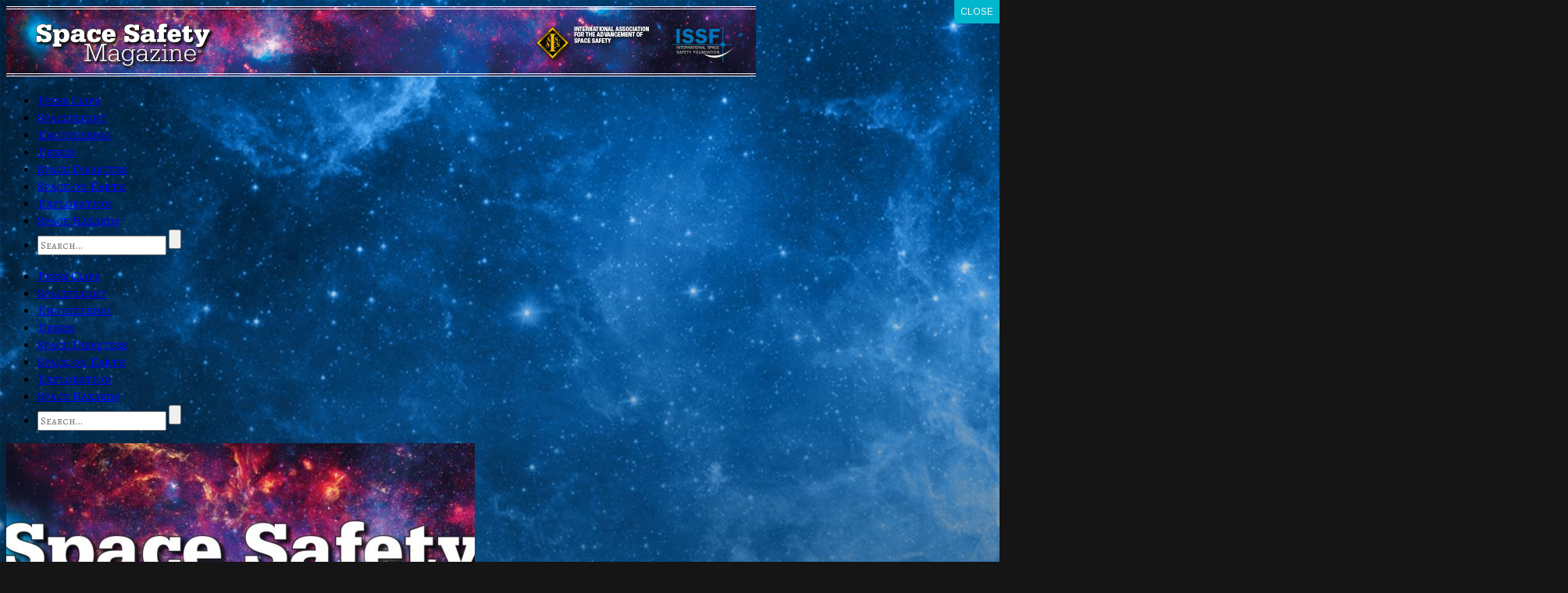

--- FILE ---
content_type: text/html; charset=UTF-8
request_url: https://www.spacesafetymagazine.com/
body_size: 15695
content:
<!doctype html>

<!--[if lt IE 7]><html lang="en-US" class="no-js lt-ie9 lt-ie8 lt-ie7"> <![endif]-->
<!--[if (IE 7)&!(IEMobile)]><html lang="en-US" class="no-js lt-ie9 lt-ie8"><![endif]-->
<!--[if (IE 8)&!(IEMobile)]><html lang="en-US" class="no-js lt-ie9"><![endif]-->
<!--[if gt IE 8]><!--> <html lang="en-US" class="no-js"><!--<![endif]-->

	<head>
		<meta charset="UTF-8">

		<title></title>

		<!-- Google Chrome Frame for IE -->
		<!--[if IE]><meta http-equiv='X-UA-Compatible' content='IE=edge,chrome=1'><![endif]-->

		<!-- mobile meta -->
		<meta name="viewport" content="width=device-width, initial-scale=1.0"/>

        <!-- load favicon + windows 8 tile icon -->
        <link rel="shortcut icon" href="https://www.spacesafetymagazine.com/wp-content/uploads/2013/07/SSM-Favicon.jpg">
  		<link rel="pingback" href="https://www.spacesafetymagazine.com/xmlrpc.php">

		<!-- Holding main menu -->
		
		<!-- Load head functions -->
		<meta name='robots' content='max-image-preview:large' />
<link rel='dns-prefetch' href='//netdna.bootstrapcdn.com' />
<link rel="alternate" type="application/rss+xml" title="Space Safety Magazine &raquo; Feed" href="https://www.spacesafetymagazine.com/feed/" />
<link rel="alternate" type="application/rss+xml" title="Space Safety Magazine &raquo; Comments Feed" href="https://www.spacesafetymagazine.com/comments/feed/" />
<link rel="alternate" type="application/rss+xml" title="Space Safety Magazine &raquo; Home Page Comments Feed" href="https://www.spacesafetymagazine.com/home-page/feed/" />
		<!-- This site uses the Google Analytics by MonsterInsights plugin v8.26.0 - Using Analytics tracking - https://www.monsterinsights.com/ -->
		<!-- Note: MonsterInsights is not currently configured on this site. The site owner needs to authenticate with Google Analytics in the MonsterInsights settings panel. -->
					<!-- No tracking code set -->
				<!-- / Google Analytics by MonsterInsights -->
		<script type="text/javascript">
window._wpemojiSettings = {"baseUrl":"https:\/\/s.w.org\/images\/core\/emoji\/14.0.0\/72x72\/","ext":".png","svgUrl":"https:\/\/s.w.org\/images\/core\/emoji\/14.0.0\/svg\/","svgExt":".svg","source":{"concatemoji":"https:\/\/www.spacesafetymagazine.com\/wp-includes\/js\/wp-emoji-release.min.js?ver=60cf89aaa4cce5d491adaddfb0525f40"}};
/*! This file is auto-generated */
!function(e,a,t){var n,r,o,i=a.createElement("canvas"),p=i.getContext&&i.getContext("2d");function s(e,t){p.clearRect(0,0,i.width,i.height),p.fillText(e,0,0);e=i.toDataURL();return p.clearRect(0,0,i.width,i.height),p.fillText(t,0,0),e===i.toDataURL()}function c(e){var t=a.createElement("script");t.src=e,t.defer=t.type="text/javascript",a.getElementsByTagName("head")[0].appendChild(t)}for(o=Array("flag","emoji"),t.supports={everything:!0,everythingExceptFlag:!0},r=0;r<o.length;r++)t.supports[o[r]]=function(e){if(p&&p.fillText)switch(p.textBaseline="top",p.font="600 32px Arial",e){case"flag":return s("\ud83c\udff3\ufe0f\u200d\u26a7\ufe0f","\ud83c\udff3\ufe0f\u200b\u26a7\ufe0f")?!1:!s("\ud83c\uddfa\ud83c\uddf3","\ud83c\uddfa\u200b\ud83c\uddf3")&&!s("\ud83c\udff4\udb40\udc67\udb40\udc62\udb40\udc65\udb40\udc6e\udb40\udc67\udb40\udc7f","\ud83c\udff4\u200b\udb40\udc67\u200b\udb40\udc62\u200b\udb40\udc65\u200b\udb40\udc6e\u200b\udb40\udc67\u200b\udb40\udc7f");case"emoji":return!s("\ud83e\udef1\ud83c\udffb\u200d\ud83e\udef2\ud83c\udfff","\ud83e\udef1\ud83c\udffb\u200b\ud83e\udef2\ud83c\udfff")}return!1}(o[r]),t.supports.everything=t.supports.everything&&t.supports[o[r]],"flag"!==o[r]&&(t.supports.everythingExceptFlag=t.supports.everythingExceptFlag&&t.supports[o[r]]);t.supports.everythingExceptFlag=t.supports.everythingExceptFlag&&!t.supports.flag,t.DOMReady=!1,t.readyCallback=function(){t.DOMReady=!0},t.supports.everything||(n=function(){t.readyCallback()},a.addEventListener?(a.addEventListener("DOMContentLoaded",n,!1),e.addEventListener("load",n,!1)):(e.attachEvent("onload",n),a.attachEvent("onreadystatechange",function(){"complete"===a.readyState&&t.readyCallback()})),(e=t.source||{}).concatemoji?c(e.concatemoji):e.wpemoji&&e.twemoji&&(c(e.twemoji),c(e.wpemoji)))}(window,document,window._wpemojiSettings);
</script>
<style type="text/css">
img.wp-smiley,
img.emoji {
	display: inline !important;
	border: none !important;
	box-shadow: none !important;
	height: 1em !important;
	width: 1em !important;
	margin: 0 0.07em !important;
	vertical-align: -0.1em !important;
	background: none !important;
	padding: 0 !important;
}
</style>
	<link rel='stylesheet' id='wp-block-library-css' href='https://www.spacesafetymagazine.com/wp-includes/css/dist/block-library/style.min.css?ver=60cf89aaa4cce5d491adaddfb0525f40' type='text/css' media='all' />
<link rel='stylesheet' id='classic-theme-styles-css' href='https://www.spacesafetymagazine.com/wp-includes/css/classic-themes.min.css?ver=60cf89aaa4cce5d491adaddfb0525f40' type='text/css' media='all' />
<style id='global-styles-inline-css' type='text/css'>
body{--wp--preset--color--black: #000000;--wp--preset--color--cyan-bluish-gray: #abb8c3;--wp--preset--color--white: #ffffff;--wp--preset--color--pale-pink: #f78da7;--wp--preset--color--vivid-red: #cf2e2e;--wp--preset--color--luminous-vivid-orange: #ff6900;--wp--preset--color--luminous-vivid-amber: #fcb900;--wp--preset--color--light-green-cyan: #7bdcb5;--wp--preset--color--vivid-green-cyan: #00d084;--wp--preset--color--pale-cyan-blue: #8ed1fc;--wp--preset--color--vivid-cyan-blue: #0693e3;--wp--preset--color--vivid-purple: #9b51e0;--wp--preset--gradient--vivid-cyan-blue-to-vivid-purple: linear-gradient(135deg,rgba(6,147,227,1) 0%,rgb(155,81,224) 100%);--wp--preset--gradient--light-green-cyan-to-vivid-green-cyan: linear-gradient(135deg,rgb(122,220,180) 0%,rgb(0,208,130) 100%);--wp--preset--gradient--luminous-vivid-amber-to-luminous-vivid-orange: linear-gradient(135deg,rgba(252,185,0,1) 0%,rgba(255,105,0,1) 100%);--wp--preset--gradient--luminous-vivid-orange-to-vivid-red: linear-gradient(135deg,rgba(255,105,0,1) 0%,rgb(207,46,46) 100%);--wp--preset--gradient--very-light-gray-to-cyan-bluish-gray: linear-gradient(135deg,rgb(238,238,238) 0%,rgb(169,184,195) 100%);--wp--preset--gradient--cool-to-warm-spectrum: linear-gradient(135deg,rgb(74,234,220) 0%,rgb(151,120,209) 20%,rgb(207,42,186) 40%,rgb(238,44,130) 60%,rgb(251,105,98) 80%,rgb(254,248,76) 100%);--wp--preset--gradient--blush-light-purple: linear-gradient(135deg,rgb(255,206,236) 0%,rgb(152,150,240) 100%);--wp--preset--gradient--blush-bordeaux: linear-gradient(135deg,rgb(254,205,165) 0%,rgb(254,45,45) 50%,rgb(107,0,62) 100%);--wp--preset--gradient--luminous-dusk: linear-gradient(135deg,rgb(255,203,112) 0%,rgb(199,81,192) 50%,rgb(65,88,208) 100%);--wp--preset--gradient--pale-ocean: linear-gradient(135deg,rgb(255,245,203) 0%,rgb(182,227,212) 50%,rgb(51,167,181) 100%);--wp--preset--gradient--electric-grass: linear-gradient(135deg,rgb(202,248,128) 0%,rgb(113,206,126) 100%);--wp--preset--gradient--midnight: linear-gradient(135deg,rgb(2,3,129) 0%,rgb(40,116,252) 100%);--wp--preset--duotone--dark-grayscale: url('#wp-duotone-dark-grayscale');--wp--preset--duotone--grayscale: url('#wp-duotone-grayscale');--wp--preset--duotone--purple-yellow: url('#wp-duotone-purple-yellow');--wp--preset--duotone--blue-red: url('#wp-duotone-blue-red');--wp--preset--duotone--midnight: url('#wp-duotone-midnight');--wp--preset--duotone--magenta-yellow: url('#wp-duotone-magenta-yellow');--wp--preset--duotone--purple-green: url('#wp-duotone-purple-green');--wp--preset--duotone--blue-orange: url('#wp-duotone-blue-orange');--wp--preset--font-size--small: 13px;--wp--preset--font-size--medium: 20px;--wp--preset--font-size--large: 36px;--wp--preset--font-size--x-large: 42px;--wp--preset--spacing--20: 0.44rem;--wp--preset--spacing--30: 0.67rem;--wp--preset--spacing--40: 1rem;--wp--preset--spacing--50: 1.5rem;--wp--preset--spacing--60: 2.25rem;--wp--preset--spacing--70: 3.38rem;--wp--preset--spacing--80: 5.06rem;--wp--preset--shadow--natural: 6px 6px 9px rgba(0, 0, 0, 0.2);--wp--preset--shadow--deep: 12px 12px 50px rgba(0, 0, 0, 0.4);--wp--preset--shadow--sharp: 6px 6px 0px rgba(0, 0, 0, 0.2);--wp--preset--shadow--outlined: 6px 6px 0px -3px rgba(255, 255, 255, 1), 6px 6px rgba(0, 0, 0, 1);--wp--preset--shadow--crisp: 6px 6px 0px rgba(0, 0, 0, 1);}:where(.is-layout-flex){gap: 0.5em;}body .is-layout-flow > .alignleft{float: left;margin-inline-start: 0;margin-inline-end: 2em;}body .is-layout-flow > .alignright{float: right;margin-inline-start: 2em;margin-inline-end: 0;}body .is-layout-flow > .aligncenter{margin-left: auto !important;margin-right: auto !important;}body .is-layout-constrained > .alignleft{float: left;margin-inline-start: 0;margin-inline-end: 2em;}body .is-layout-constrained > .alignright{float: right;margin-inline-start: 2em;margin-inline-end: 0;}body .is-layout-constrained > .aligncenter{margin-left: auto !important;margin-right: auto !important;}body .is-layout-constrained > :where(:not(.alignleft):not(.alignright):not(.alignfull)){max-width: var(--wp--style--global--content-size);margin-left: auto !important;margin-right: auto !important;}body .is-layout-constrained > .alignwide{max-width: var(--wp--style--global--wide-size);}body .is-layout-flex{display: flex;}body .is-layout-flex{flex-wrap: wrap;align-items: center;}body .is-layout-flex > *{margin: 0;}:where(.wp-block-columns.is-layout-flex){gap: 2em;}.has-black-color{color: var(--wp--preset--color--black) !important;}.has-cyan-bluish-gray-color{color: var(--wp--preset--color--cyan-bluish-gray) !important;}.has-white-color{color: var(--wp--preset--color--white) !important;}.has-pale-pink-color{color: var(--wp--preset--color--pale-pink) !important;}.has-vivid-red-color{color: var(--wp--preset--color--vivid-red) !important;}.has-luminous-vivid-orange-color{color: var(--wp--preset--color--luminous-vivid-orange) !important;}.has-luminous-vivid-amber-color{color: var(--wp--preset--color--luminous-vivid-amber) !important;}.has-light-green-cyan-color{color: var(--wp--preset--color--light-green-cyan) !important;}.has-vivid-green-cyan-color{color: var(--wp--preset--color--vivid-green-cyan) !important;}.has-pale-cyan-blue-color{color: var(--wp--preset--color--pale-cyan-blue) !important;}.has-vivid-cyan-blue-color{color: var(--wp--preset--color--vivid-cyan-blue) !important;}.has-vivid-purple-color{color: var(--wp--preset--color--vivid-purple) !important;}.has-black-background-color{background-color: var(--wp--preset--color--black) !important;}.has-cyan-bluish-gray-background-color{background-color: var(--wp--preset--color--cyan-bluish-gray) !important;}.has-white-background-color{background-color: var(--wp--preset--color--white) !important;}.has-pale-pink-background-color{background-color: var(--wp--preset--color--pale-pink) !important;}.has-vivid-red-background-color{background-color: var(--wp--preset--color--vivid-red) !important;}.has-luminous-vivid-orange-background-color{background-color: var(--wp--preset--color--luminous-vivid-orange) !important;}.has-luminous-vivid-amber-background-color{background-color: var(--wp--preset--color--luminous-vivid-amber) !important;}.has-light-green-cyan-background-color{background-color: var(--wp--preset--color--light-green-cyan) !important;}.has-vivid-green-cyan-background-color{background-color: var(--wp--preset--color--vivid-green-cyan) !important;}.has-pale-cyan-blue-background-color{background-color: var(--wp--preset--color--pale-cyan-blue) !important;}.has-vivid-cyan-blue-background-color{background-color: var(--wp--preset--color--vivid-cyan-blue) !important;}.has-vivid-purple-background-color{background-color: var(--wp--preset--color--vivid-purple) !important;}.has-black-border-color{border-color: var(--wp--preset--color--black) !important;}.has-cyan-bluish-gray-border-color{border-color: var(--wp--preset--color--cyan-bluish-gray) !important;}.has-white-border-color{border-color: var(--wp--preset--color--white) !important;}.has-pale-pink-border-color{border-color: var(--wp--preset--color--pale-pink) !important;}.has-vivid-red-border-color{border-color: var(--wp--preset--color--vivid-red) !important;}.has-luminous-vivid-orange-border-color{border-color: var(--wp--preset--color--luminous-vivid-orange) !important;}.has-luminous-vivid-amber-border-color{border-color: var(--wp--preset--color--luminous-vivid-amber) !important;}.has-light-green-cyan-border-color{border-color: var(--wp--preset--color--light-green-cyan) !important;}.has-vivid-green-cyan-border-color{border-color: var(--wp--preset--color--vivid-green-cyan) !important;}.has-pale-cyan-blue-border-color{border-color: var(--wp--preset--color--pale-cyan-blue) !important;}.has-vivid-cyan-blue-border-color{border-color: var(--wp--preset--color--vivid-cyan-blue) !important;}.has-vivid-purple-border-color{border-color: var(--wp--preset--color--vivid-purple) !important;}.has-vivid-cyan-blue-to-vivid-purple-gradient-background{background: var(--wp--preset--gradient--vivid-cyan-blue-to-vivid-purple) !important;}.has-light-green-cyan-to-vivid-green-cyan-gradient-background{background: var(--wp--preset--gradient--light-green-cyan-to-vivid-green-cyan) !important;}.has-luminous-vivid-amber-to-luminous-vivid-orange-gradient-background{background: var(--wp--preset--gradient--luminous-vivid-amber-to-luminous-vivid-orange) !important;}.has-luminous-vivid-orange-to-vivid-red-gradient-background{background: var(--wp--preset--gradient--luminous-vivid-orange-to-vivid-red) !important;}.has-very-light-gray-to-cyan-bluish-gray-gradient-background{background: var(--wp--preset--gradient--very-light-gray-to-cyan-bluish-gray) !important;}.has-cool-to-warm-spectrum-gradient-background{background: var(--wp--preset--gradient--cool-to-warm-spectrum) !important;}.has-blush-light-purple-gradient-background{background: var(--wp--preset--gradient--blush-light-purple) !important;}.has-blush-bordeaux-gradient-background{background: var(--wp--preset--gradient--blush-bordeaux) !important;}.has-luminous-dusk-gradient-background{background: var(--wp--preset--gradient--luminous-dusk) !important;}.has-pale-ocean-gradient-background{background: var(--wp--preset--gradient--pale-ocean) !important;}.has-electric-grass-gradient-background{background: var(--wp--preset--gradient--electric-grass) !important;}.has-midnight-gradient-background{background: var(--wp--preset--gradient--midnight) !important;}.has-small-font-size{font-size: var(--wp--preset--font-size--small) !important;}.has-medium-font-size{font-size: var(--wp--preset--font-size--medium) !important;}.has-large-font-size{font-size: var(--wp--preset--font-size--large) !important;}.has-x-large-font-size{font-size: var(--wp--preset--font-size--x-large) !important;}
.wp-block-navigation a:where(:not(.wp-element-button)){color: inherit;}
:where(.wp-block-columns.is-layout-flex){gap: 2em;}
.wp-block-pullquote{font-size: 1.5em;line-height: 1.6;}
</style>
<link rel='stylesheet' id='cookie-notice-front-css' href='https://www.spacesafetymagazine.com/wp-content/plugins/cookie-notice/css/front.min.css?ver=2.4.16' type='text/css' media='all' />
<link rel='stylesheet' id='ce_responsive-css' href='https://www.spacesafetymagazine.com/wp-content/plugins/simple-embed-code/css/video-container.min.css?ver=2.3.9' type='text/css' media='all' />
<link rel='stylesheet' id='popup-maker-site-css' href='https://www.spacesafetymagazine.com/wp-content/plugins/popup-maker/assets/css/pum-site.min.css?ver=1.18.5' type='text/css' media='all' />
<style id='popup-maker-site-inline-css' type='text/css'>
/* Popup Google Fonts */
@import url('//fonts.googleapis.com/css?family=Acme|Montserrat');

/* Popup Theme 33437: Floating Bar - Soft Blue */
.pum-theme-33437, .pum-theme-floating-bar { background-color: rgba( 255, 255, 255, 0.00 ) } 
.pum-theme-33437 .pum-container, .pum-theme-floating-bar .pum-container { padding: 8px; border-radius: 0px; border: 1px none #000000; box-shadow: 1px 1px 3px 0px rgba( 2, 2, 2, 0.23 ); background-color: rgba( 238, 246, 252, 1.00 ) } 
.pum-theme-33437 .pum-title, .pum-theme-floating-bar .pum-title { color: #505050; text-align: left; text-shadow: 0px 0px 0px rgba( 2, 2, 2, 0.23 ); font-family: inherit; font-weight: 400; font-size: 32px; line-height: 36px } 
.pum-theme-33437 .pum-content, .pum-theme-floating-bar .pum-content { color: #505050; font-family: inherit; font-weight: 400 } 
.pum-theme-33437 .pum-content + .pum-close, .pum-theme-floating-bar .pum-content + .pum-close { position: absolute; height: 18px; width: 18px; left: auto; right: 5px; bottom: auto; top: 50%; padding: 0px; color: #505050; font-family: Sans-Serif; font-weight: 700; font-size: 15px; line-height: 18px; border: 1px solid #505050; border-radius: 15px; box-shadow: 0px 0px 0px 0px rgba( 2, 2, 2, 0.00 ); text-shadow: 0px 0px 0px rgba( 0, 0, 0, 0.00 ); background-color: rgba( 255, 255, 255, 0.00 ); transform: translate(0, -50%) } 

/* Popup Theme 33438: Content Only - For use with page builders or block editor */
.pum-theme-33438, .pum-theme-content-only { background-color: rgba( 0, 0, 0, 0.70 ) } 
.pum-theme-33438 .pum-container, .pum-theme-content-only .pum-container { padding: 0px; border-radius: 0px; border: 1px none #000000; box-shadow: 0px 0px 0px 0px rgba( 2, 2, 2, 0.00 ) } 
.pum-theme-33438 .pum-title, .pum-theme-content-only .pum-title { color: #000000; text-align: left; text-shadow: 0px 0px 0px rgba( 2, 2, 2, 0.23 ); font-family: inherit; font-weight: 400; font-size: 32px; line-height: 36px } 
.pum-theme-33438 .pum-content, .pum-theme-content-only .pum-content { color: #8c8c8c; font-family: inherit; font-weight: 400 } 
.pum-theme-33438 .pum-content + .pum-close, .pum-theme-content-only .pum-content + .pum-close { position: absolute; height: 18px; width: 18px; left: auto; right: 7px; bottom: auto; top: 7px; padding: 0px; color: #000000; font-family: inherit; font-weight: 700; font-size: 20px; line-height: 20px; border: 1px none #ffffff; border-radius: 15px; box-shadow: 0px 0px 0px 0px rgba( 2, 2, 2, 0.00 ); text-shadow: 0px 0px 0px rgba( 0, 0, 0, 0.00 ); background-color: rgba( 255, 255, 255, 0.00 ) } 

/* Popup Theme 29274: Cutting Edge */
.pum-theme-29274, .pum-theme-cutting-edge { background-color: rgba( 0, 0, 0, 0.50 ) } 
.pum-theme-29274 .pum-container, .pum-theme-cutting-edge .pum-container { padding: 18px; border-radius: 0px; border: 1px none #000000; box-shadow: 0px 10px 25px 0px rgba( 2, 2, 2, 0.50 ); background-color: rgba( 30, 115, 190, 1.00 ) } 
.pum-theme-29274 .pum-title, .pum-theme-cutting-edge .pum-title { color: #ffffff; text-align: left; text-shadow: 0px 0px 0px rgba( 2, 2, 2, 0.23 ); font-family: Sans-Serif; font-size: 26px; line-height: 28px } 
.pum-theme-29274 .pum-content, .pum-theme-cutting-edge .pum-content { color: #ffffff; font-family: inherit } 
.pum-theme-29274 .pum-content + .pum-close, .pum-theme-cutting-edge .pum-content + .pum-close { position: absolute; height: 24px; width: 24px; left: auto; right: 0px; bottom: auto; top: 0px; padding: 0px; color: #1e73be; font-family: inherit; font-size: 32px; line-height: 24px; border: 1px none #ffffff; border-radius: 0px; box-shadow: -1px 1px 1px 0px rgba( 2, 2, 2, 0.10 ); text-shadow: -1px 1px 1px rgba( 0, 0, 0, 0.10 ); background-color: rgba( 238, 238, 34, 1.00 ) } 

/* Popup Theme 29275: Framed Border */
.pum-theme-29275, .pum-theme-framed-border { background-color: rgba( 255, 255, 255, 0.50 ) } 
.pum-theme-29275 .pum-container, .pum-theme-framed-border .pum-container { padding: 18px; border-radius: 0px; border: 20px outset #dd3333; box-shadow: 1px 1px 3px 0px rgba( 2, 2, 2, 0.97 ) inset; background-color: rgba( 255, 251, 239, 1.00 ) } 
.pum-theme-29275 .pum-title, .pum-theme-framed-border .pum-title { color: #000000; text-align: left; text-shadow: 0px 0px 0px rgba( 2, 2, 2, 0.23 ); font-family: inherit; font-size: 32px; line-height: 36px } 
.pum-theme-29275 .pum-content, .pum-theme-framed-border .pum-content { color: #2d2d2d; font-family: inherit } 
.pum-theme-29275 .pum-content + .pum-close, .pum-theme-framed-border .pum-content + .pum-close { position: absolute; height: 20px; width: 20px; left: auto; right: -20px; bottom: auto; top: -20px; padding: 0px; color: #ffffff; font-family: Acme; font-size: 20px; line-height: 20px; border: 1px none #ffffff; border-radius: 0px; box-shadow: 0px 0px 0px 0px rgba( 2, 2, 2, 0.23 ); text-shadow: 0px 0px 0px rgba( 0, 0, 0, 0.23 ); background-color: rgba( 0, 0, 0, 0.55 ) } 

/* Popup Theme 29271: Light Box */
.pum-theme-29271, .pum-theme-lightbox { background-color: rgba( 0, 0, 0, 0.60 ) } 
.pum-theme-29271 .pum-container, .pum-theme-lightbox .pum-container { padding: 18px; border-radius: 3px; border: 8px solid #000000; box-shadow: 0px 0px 30px 0px rgba( 2, 2, 2, 1.00 ); background-color: rgba( 255, 255, 255, 1.00 ) } 
.pum-theme-29271 .pum-title, .pum-theme-lightbox .pum-title { color: #000000; text-align: left; text-shadow: 0px 0px 0px rgba( 2, 2, 2, 0.23 ); font-family: inherit; font-size: 32px; line-height: 36px } 
.pum-theme-29271 .pum-content, .pum-theme-lightbox .pum-content { color: #000000; font-family: inherit } 
.pum-theme-29271 .pum-content + .pum-close, .pum-theme-lightbox .pum-content + .pum-close { position: absolute; height: 30px; width: 30px; left: auto; right: -24px; bottom: auto; top: -24px; padding: 0px; color: #ffffff; font-family: inherit; font-size: 24px; line-height: 26px; border: 2px solid #ffffff; border-radius: 30px; box-shadow: 0px 0px 15px 1px rgba( 2, 2, 2, 0.75 ); text-shadow: 0px 0px 0px rgba( 0, 0, 0, 0.23 ); background-color: rgba( 0, 0, 0, 1.00 ) } 

/* Popup Theme 29272: Enterprise Blue */
.pum-theme-29272, .pum-theme-enterprise-blue { background-color: rgba( 0, 0, 0, 0.70 ) } 
.pum-theme-29272 .pum-container, .pum-theme-enterprise-blue .pum-container { padding: 28px; border-radius: 5px; border: 1px none #000000; box-shadow: 0px 10px 25px 4px rgba( 2, 2, 2, 0.50 ); background-color: rgba( 255, 255, 255, 1.00 ) } 
.pum-theme-29272 .pum-title, .pum-theme-enterprise-blue .pum-title { color: #315b7c; text-align: left; text-shadow: 0px 0px 0px rgba( 2, 2, 2, 0.23 ); font-family: inherit; font-size: 34px; line-height: 36px } 
.pum-theme-29272 .pum-content, .pum-theme-enterprise-blue .pum-content { color: #2d2d2d; font-family: inherit } 
.pum-theme-29272 .pum-content + .pum-close, .pum-theme-enterprise-blue .pum-content + .pum-close { position: absolute; height: 28px; width: 28px; left: auto; right: 8px; bottom: auto; top: 8px; padding: 4px; color: #ffffff; font-family: inherit; font-size: 20px; line-height: 20px; border: 1px none #ffffff; border-radius: 42px; box-shadow: 0px 0px 0px 0px rgba( 2, 2, 2, 0.23 ); text-shadow: 0px 0px 0px rgba( 0, 0, 0, 0.23 ); background-color: rgba( 49, 91, 124, 1.00 ) } 

/* Popup Theme 29273: Hello Box */
.pum-theme-29273, .pum-theme-hello-box { background-color: rgba( 0, 0, 0, 0.75 ) } 
.pum-theme-29273 .pum-container, .pum-theme-hello-box .pum-container { padding: 30px; border-radius: 80px; border: 14px solid #81d742; box-shadow: 0px 0px 0px 0px rgba( 2, 2, 2, 0.00 ); background-color: rgba( 255, 255, 255, 1.00 ) } 
.pum-theme-29273 .pum-title, .pum-theme-hello-box .pum-title { color: #2d2d2d; text-align: left; text-shadow: 0px 0px 0px rgba( 2, 2, 2, 0.23 ); font-family: Montserrat; font-size: 32px; line-height: 36px } 
.pum-theme-29273 .pum-content, .pum-theme-hello-box .pum-content { color: #2d2d2d; font-family: inherit } 
.pum-theme-29273 .pum-content + .pum-close, .pum-theme-hello-box .pum-content + .pum-close { position: absolute; height: auto; width: auto; left: auto; right: -30px; bottom: auto; top: -30px; padding: 0px; color: #2d2d2d; font-family: inherit; font-size: 32px; line-height: 28px; border: 1px none #ffffff; border-radius: 28px; box-shadow: 0px 0px 0px 0px rgba( 2, 2, 2, 0.23 ); text-shadow: 0px 0px 0px rgba( 0, 0, 0, 0.23 ); background-color: rgba( 255, 255, 255, 1.00 ) } 

/* Popup Theme 29270: Default Theme */
.pum-theme-29270, .pum-theme-default-theme { background-color: rgba( 255, 255, 255, 1.00 ) } 
.pum-theme-29270 .pum-container, .pum-theme-default-theme .pum-container { padding: 18px; border-radius: 0px; border: 1px none #000000; box-shadow: 1px 1px 3px 0px rgba( 2, 2, 2, 0.23 ); background-color: rgba( 249, 249, 249, 1.00 ) } 
.pum-theme-29270 .pum-title, .pum-theme-default-theme .pum-title { color: #000000; text-align: left; text-shadow: 0px 0px 0px rgba( 2, 2, 2, 0.23 ); font-family: inherit; font-weight: inherit; font-size: 32px; font-style: normal; line-height: 36px } 
.pum-theme-29270 .pum-content, .pum-theme-default-theme .pum-content { color: #8c8c8c; font-family: inherit; font-weight: inherit; font-style: normal } 
.pum-theme-29270 .pum-content + .pum-close, .pum-theme-default-theme .pum-content + .pum-close { position: absolute; height: auto; width: auto; left: auto; right: 0px; bottom: auto; top: 0px; padding: 8px; color: #ffffff; font-family: inherit; font-weight: inherit; font-size: 12px; font-style: normal; line-height: 14px; border: 1px none #ffffff; border-radius: 0px; box-shadow: 0px 0px 0px 0px rgba( 2, 2, 2, 0.23 ); text-shadow: 0px 0px 0px rgba( 0, 0, 0, 0.23 ); background-color: rgba( 0, 183, 205, 1.00 ) } 

#pum-33439 {z-index: 1999999999}
#pum-29742 {z-index: 1999999999}

</style>
<link rel='stylesheet' id='cb-main-stylesheet-css' href='https://www.spacesafetymagazine.com/wp-content/themes/Ciola/library/css/style.css?ver=2.5' type='text/css' media='all' />
<link rel='stylesheet' id='flexslider-css' href='https://www.spacesafetymagazine.com/wp-content/themes/Ciola/library/css/flexslider.css?ver=2.5' type='text/css' media='all' />
<!--[if lt IE 9]>
<link rel='stylesheet' id='cb-ie-only-css' href='https://www.spacesafetymagazine.com/wp-content/themes/Ciola/library/css/ie.css?ver=2.5' type='text/css' media='all' />
<![endif]-->
<link rel='stylesheet' id='fontawesome-css' href='//netdna.bootstrapcdn.com/font-awesome/4.0.3/css/font-awesome.min.css?ver=4.0.3' type='text/css' media='all' />
<link rel='stylesheet' id='wp-cpl-base-css-css' href='https://www.spacesafetymagazine.com/wp-content/plugins/wp-category-posts-list/static/css/wp-cat-list-theme.css?ver=2.0.3' type='text/css' media='all' />
<link rel='stylesheet' id='wp_cpl_css_0-css' href='https://www.spacesafetymagazine.com/wp-content/plugins/wp-category-posts-list/static/css/wp-cat-list-light.css?ver=2.0.3' type='text/css' media='all' />
<link rel='stylesheet' id='wp_cpl_css_1-css' href='https://www.spacesafetymagazine.com/wp-content/plugins/wp-category-posts-list/static/css/wp-cat-list-dark.css?ver=2.0.3' type='text/css' media='all' />
<link rel='stylesheet' id='wp_cpl_css_2-css' href='https://www.spacesafetymagazine.com/wp-content/plugins/wp-category-posts-list/static/css/wp-cat-list-giant-gold-fish.css?ver=2.0.3' type='text/css' media='all' />
<link rel='stylesheet' id='wp_cpl_css_3-css' href='https://www.spacesafetymagazine.com/wp-content/plugins/wp-category-posts-list/static/css/wp-cat-list-adrift-in-dreams.css?ver=2.0.3' type='text/css' media='all' />
<script type='text/javascript' id='cookie-notice-front-js-before'>
var cnArgs = {"ajaxUrl":"https:\/\/www.spacesafetymagazine.com\/wp-admin\/admin-ajax.php","nonce":"1b0b9391c6","hideEffect":"fade","position":"bottom","onScroll":false,"onScrollOffset":100,"onClick":false,"cookieName":"cookie_notice_accepted","cookieTime":2592000,"cookieTimeRejected":2592000,"globalCookie":false,"redirection":false,"cache":true,"revokeCookies":false,"revokeCookiesOpt":"automatic"};
</script>
<script type='text/javascript' src='https://www.spacesafetymagazine.com/wp-content/plugins/cookie-notice/js/front.min.js?ver=2.4.16' id='cookie-notice-front-js'></script>
<script type='text/javascript' src='https://www.spacesafetymagazine.com/wp-includes/js/jquery/jquery.min.js?ver=3.6.4' id='jquery-core-js'></script>
<script type='text/javascript' src='https://www.spacesafetymagazine.com/wp-includes/js/jquery/jquery-migrate.min.js?ver=3.4.0' id='jquery-migrate-js'></script>
<script type='text/javascript' src='https://www.spacesafetymagazine.com/wp-content/themes/Ciola/library/js/modernizr.custom.min.js?ver=2.6.2' id='cb-modernizr-js'></script>
<link rel="https://api.w.org/" href="https://www.spacesafetymagazine.com/wp-json/" /><link rel="alternate" type="application/json" href="https://www.spacesafetymagazine.com/wp-json/wp/v2/pages/17891" /><link rel="EditURI" type="application/rsd+xml" title="RSD" href="https://www.spacesafetymagazine.com/xmlrpc.php?rsd" />
<link rel="wlwmanifest" type="application/wlwmanifest+xml" href="https://www.spacesafetymagazine.com/wp-includes/wlwmanifest.xml" />

<link rel="canonical" href="https://www.spacesafetymagazine.com/" />
<link rel='shortlink' href='https://www.spacesafetymagazine.com/' />
<link rel="alternate" type="application/json+oembed" href="https://www.spacesafetymagazine.com/wp-json/oembed/1.0/embed?url=https%3A%2F%2Fwww.spacesafetymagazine.com%2F" />
<link rel="alternate" type="text/xml+oembed" href="https://www.spacesafetymagazine.com/wp-json/oembed/1.0/embed?url=https%3A%2F%2Fwww.spacesafetymagazine.com%2F&#038;format=xml" />
  <meta property="filament:is-404" content="0" />
  <meta property="filament:is-archive" content="0" />
  <meta property="filament:is-attachment" content="0" />
  <meta property="filament:is-author" content="0" />
  <meta property="filament:is-category" content="0" />
  <meta property="filament:is-front-page" content="1" />
  <meta property="filament:is-home" content="0" />
  <meta property="filament:is-page" content="1" />
  <meta property="filament:is-search" content="0" />
  <meta property="filament:is-single" content="0" />
  <meta property="filament:is-singular" content="1" />
  <meta property="filament:is-sticky" content="0" />
  <meta property="filament:is-tag" content="0" />
  <meta property="filament:is-tax" content="0" />
  <meta property="filament:is-preview" content="0" />
  <meta property="filament:post-type" content="page" />
  <meta property="filament:categories" content="" />
  <meta property="filament:tags" content="" />

<script type="text/javascript">
  window.Filament = window.Filament || {};
  window.Filament.social_stats_urls = window.Filament.social_stats_urls || {};

  window.Filament.social_stats_urls.stumbleupon = "https://www.spacesafetymagazine.com/wp-admin/admin-ajax.php?action=filament_stumbleupon_jsonp&_wpnonce=30284093be&url={{url}}&callback={{callback}}";
  window.Filament.social_stats_urls.googleplus = "https://www.spacesafetymagazine.com/wp-admin/admin-ajax.php?action=filament_googleplus_jsonp&_wpnonce=6100b66825&url={{url}}&callback={{callback}}";
</script>
<link href="//fonts.googleapis.com/css?family=Alegreya+SC:400,700,700italic,400italic" rel="stylesheet" type="text/css"><link href="//fonts.googleapis.com/css?family=Arimo:400,700,400italic" rel="stylesheet" type="text/css"><style type="text/css">
    				body {font-family: 'Arimo', sans-serif;}
    				h1, h2, h3, h4, h5, h6, .h1, .h2, .h3, .h4, .h5, .h6, button, .button, .button-square, #menu-main-nav-menu, #cb-main-menu, #cb-main-menu-mob, .comment-reply-link, blockquote, input, select, textarea, .alert, .widget_tag_cloud a, .wp-caption, #cb-top-menu, .header-font, .cb_page_navi a, .page-404, .widget_calendar, ul.tabbernav li a,  .cb-author-box a, .cb-score-box .score-title, .star-bar .title, .normal-bar .title, .cb-user-score, .comment-author .fn, .tabs li a, .button-round, .cb-review-box-top .cb-score-box-star .score, .cb-review-box-top .cb-score-box .score, table tr th, #respond form label, #respond form small  {font-family:'Alegreya SC', serif;} :-moz-placeholder {font-family:'Alegreya SC', serif;} ::-webkit-input-placeholder {font-family:'Alegreya SC', serif;} :-ms-input-placeholder {font-family:'Alegreya SC', serif;} ::-moz-placeholder {font-family:'Alegreya SC', serif;}
    		  </style>
    		<style type="text/css">
    			body {background: url(https://www.spacesafetymagazine.com/wp-content/uploads/2013/07/BKG-blue-grey-Progressive1.jpg) no-repeat; }
    		</style>

    
    <style type="text/css">

    body {background-color: #151515;}
    .main-nav, #cb-sidebar .cb-sidebar-widget-title, ul.tabbernav, .tabs li a, .cb-module-title {border-bottom-color: #000000;}

    #cb-sidebar .cb-top-reviews-widget li:hover .cb-countdown, #cb-sidebar .cb-top-reviews-widget li:focus .cb-countdown, .cb-others:hover .cb-countdown, .cb-blog-style-a:hover h2 a, .cb-blog-style-a:hover .cb-read-more,  .cb-blog-style-b:hover .cb-read-more, .cb-blog-style-b:hover h2 a, .cb-blog-style-c:hover .cb-read-more, .cb-article-big h3 a:hover, .cb-article-small h3 a:hover, .cb-article-big h2 a:hover, .cb-article-small h2 a:hover, .commentlist a, .cb-author-page .cb-meta h3 a:hover, .cb-byline .author a, #commentform a, .cb-breaking-news span, .cb_page_navi li a, .widget_calendar td a, #cb-sidebar .cb-top-reviews-widget li:hover a, #cb-sidebar .cb-top-reviews-widget li:focus a, #cb-sidebar .latest-article-widget li:hover a, #cb-sidebar .latest-article-widget li:focus a,  .cb-top-reviews-page .cb-top-reviews:hover .cb-read-more, ul.tabbernav li:hover a, #cb-sidebar .cb-tabs-widget .tabberlive .latest-entry:hover h4 a, #cb-sidebar .cb-tabs-widget .tabberlive .cb-tabs .top-reviews:hover .cb-countdown, #cb-sidebar .cb-tabs-widget .tabberlive .cb-tabs .top-reviews:hover h4 a, .cb-authors li h3 a:hover, .cb-module-d h2 a:hover, .cb-about-page li .cb-website-link:hover, .cb-about-page li .cb-twitter-link:hover, .cb-about-page li .cb-email-link:hover, .cb-footer .cb-top-reviews-widget li:hover .cb-countdown, .cb-search-term,  #cb-sidebar .cb-tabs-widget .tabberlive .cb-tabs .top-reviews:hover h4 {color:  #000000;}

    .cb-score-box, .cb-score-box-star, .tagcloud a:hover, .cb-tabs .tagcloud a:hover, .cb-crit-bar, .cb-blog-style-d .cb-meta, .tags a:hover, .cb-category, .respond-form .button, .comment-reply-link, .comment-reply-link:visited, .cb-review-box-top .bg, .cb-review-box-bottom .bg,  .flexslider .flex-next:hover, .flexslider .flex-prev:hover, .flexslider-g .flex-next:hover, .flexslider-g .flex-prev:hover, .flexslider-full:hover .flex-next:hover, .flexslider-full:hover .flex-prev:hover, .cb_page_navi li.cpn-current, .flexslider-e .flex-next:hover, .flexslider-e .flex-prev:hover, .tabberactive a, #cb-sidebar .cb-tabs-widget .tabberlive .tagcloud a:hover, .cb-user-rating-tip, .tabs li a.current, .wpcf7-submit, .user-bg, .article-header.small-featured .cb-cat a:hover,.article-header.small-featured .author a:hover, #respond  #submit, .cb-wp-link-pages p a .wp-link-pages-number:hover, .cb-wp-link-pages p .wp-link-pages-number, .cb-to-top {background-color: #000000;}

    .cb-review-box-top .stars-bg, .cb-review-box-bottom .stars-bg  {background:#000000 url(https://www.spacesafetymagazine.com/wp-content/themes/Ciola/library/images/review-star-sprite.png) no-repeat;}

    .flickr a img:hover {border-color:#000000;}

    @media only screen and (max-width:767px) {

    		.cb-top-reviews-page .cb-top-reviews .cb-meta .cb-read-more, .cb-blog-style-a .cb-read-more,  .cb-blog-style-b .cb-read-more, .cb-blog-style-c .cb-read-more {color:  #000000;}
    		#cb-main-menu-mob .menu-item {background-color:#f2f2f2!important;}
    }

    .main-nav .current-post-ancestor, .main-nav .current-menu-item, .main-nav .current-post-parent, .main-nav .current-menu-parent, .main-nav .current_page_item, .main-nav .current-page-ancestor, .main-nav .current-category-ancestor  {background-color: #000000;}

    </style>

    <style>.menu-item-26785:hover, .menu-item-26785:focus, .menu-item-26785 ul li {background-color:#000000;}
.menu-item-23957:hover, .menu-item-23957:focus, .menu-item-23957 ul li {background-color:#000000;}
.menu-item-23833:hover, .menu-item-23833:focus, .menu-item-23833 ul li {background-color:#000000;}
.menu-item-23834:hover, .menu-item-23834:focus, .menu-item-23834 ul li {background-color:#000000;}
.menu-item-23835:hover, .menu-item-23835:focus, .menu-item-23835 ul li {background-color:#000000;}
.menu-item-23838:hover, .menu-item-23838:focus, .menu-item-23838 ul li {background-color:#000000;}
.menu-item-24020:hover, .menu-item-24020:focus, .menu-item-24020 ul li {background-color:#000000;}
.menu-item-26896:hover, .menu-item-26896:focus, .menu-item-26896 ul li {background-color:#000000;}</style>
	</head>

	<body data-rsssl=1 class="home page-template-default page page-id-17891 cookies-not-set">
		<div id="cb-container" >

			<header class="cb-header" role="banner">

            	
              <div id="cb-inner-header" class="wrap clearfix">


                               <!-- Logo -->
                  <div id="logo">
                      <a href="https://www.spacesafetymagazine.com">
                          <img src="https://www.spacesafetymagazine.com/wp-content/uploads/2013/07/Banner-SSM-960x90-1.jpg" alt="Space Safety Magazine logo" />
                     </a>
                  </div>
                  <!-- /Logo -->
              
               
          <span class="cb-to-top"></span>

          </div> <!-- end #cb-inner-header -->

         <nav role="navigation">

                     <div id="cb-main-menu" class="wrap clearfix"><div class="cb-main-menu"><ul class="nav main-nav clearfix sf-menu"><li id="menu-item-26785" class="menu-item menu-item-type-taxonomy menu-item-object-category menu-item-26785"><a href="https://www.spacesafetymagazine.com/press-clips/">Press Clips</a></li>
<li id="menu-item-23957" class="menu-item menu-item-type-taxonomy menu-item-object-category menu-item-23957"><a href="https://www.spacesafetymagazine.com/spaceflight/">Spaceflight</a></li>
<li id="menu-item-23833" class="menu-item menu-item-type-taxonomy menu-item-object-category menu-item-23833"><a href="https://www.spacesafetymagazine.com/aerospace-engineering/">Engineering</a></li>
<li id="menu-item-23834" class="menu-item menu-item-type-taxonomy menu-item-object-category menu-item-23834"><a href="https://www.spacesafetymagazine.com/space-debris/">Debris</a></li>
<li id="menu-item-23835" class="menu-item menu-item-type-taxonomy menu-item-object-category menu-item-23835"><a href="https://www.spacesafetymagazine.com/space-disasters/">Space Disasters</a></li>
<li id="menu-item-23838" class="menu-item menu-item-type-taxonomy menu-item-object-category menu-item-23838"><a href="https://www.spacesafetymagazine.com/space-on-earth/">Space on Earth</a></li>
<li id="menu-item-24020" class="menu-item menu-item-type-taxonomy menu-item-object-category menu-item-24020"><a href="https://www.spacesafetymagazine.com/space-exploration/">Exploration</a></li>
<li id="menu-item-26896" class="menu-item menu-item-type-taxonomy menu-item-object-category menu-item-26896"><a href="https://www.spacesafetymagazine.com/space-hazards/">Space Hazards</a></li>
<li class="cb-search"><!-- Searchform -->

<form role="search" method="get" class="search" action="https://www.spacesafetymagazine.com/">
    
    <input type="text" class="cb-search-field" placeholder="Search..." value="" name="s" title="">
    <input class="cb-search-submit" type="submit" value="">
    
</form>


<!-- /Searchform --></li></ul></div> </div>
                     <div id="cb-main-menu-mob" class="wrap clearfix"><div id="cb-mob-dropdown-main"></div><div class="cb-main-menu"><ul class="nav main-nav clearfix"><li class="menu-item menu-item-type-taxonomy menu-item-object-category menu-item-26785"><a href="https://www.spacesafetymagazine.com/press-clips/">Press Clips</a></li>
<li class="menu-item menu-item-type-taxonomy menu-item-object-category menu-item-23957"><a href="https://www.spacesafetymagazine.com/spaceflight/">Spaceflight</a></li>
<li class="menu-item menu-item-type-taxonomy menu-item-object-category menu-item-23833"><a href="https://www.spacesafetymagazine.com/aerospace-engineering/">Engineering</a></li>
<li class="menu-item menu-item-type-taxonomy menu-item-object-category menu-item-23834"><a href="https://www.spacesafetymagazine.com/space-debris/">Debris</a></li>
<li class="menu-item menu-item-type-taxonomy menu-item-object-category menu-item-23835"><a href="https://www.spacesafetymagazine.com/space-disasters/">Space Disasters</a></li>
<li class="menu-item menu-item-type-taxonomy menu-item-object-category menu-item-23838"><a href="https://www.spacesafetymagazine.com/space-on-earth/">Space on Earth</a></li>
<li class="menu-item menu-item-type-taxonomy menu-item-object-category menu-item-24020"><a href="https://www.spacesafetymagazine.com/space-exploration/">Exploration</a></li>
<li class="menu-item menu-item-type-taxonomy menu-item-object-category menu-item-26896"><a href="https://www.spacesafetymagazine.com/space-hazards/">Space Hazards</a></li>
<li class="cb-search"><!-- Searchform -->

<form role="search" method="get" class="search" action="https://www.spacesafetymagazine.com/">
    
    <input type="text" class="cb-search-field" placeholder="Search..." value="" name="s" title="">
    <input class="cb-search-submit" type="submit" value="">
    
</form>


<!-- /Searchform --></li></ul></div></div>

         </nav>
      </header> <!-- end header -->			
	<div id="cb-content" class="wrap clearfix">
			
                   <div class="cb-grid-7 clearfix">
     <div class="feature no-1 big-article">
                        
            <img width="600" height="350" src="https://www.spacesafetymagazine.com/wp-content/uploads/2022/04/press-clips-banner-960x500-1-600x350.jpg" class="attachment-cb-thumb-600-crop size-cb-thumb-600-crop wp-post-image" alt="" decoding="async" loading="lazy" />   
                              
			                      
                     
         	<h2 class="h4"><a href="https://www.spacesafetymagazine.com/press-clips/press-clips-october-2024/">Press Clips October 2024</a></h2>
          
         	<div class="cb-byline">By Vatasta Koul</div>                            
         	<span class="cb-shadow"></span>
               
                    <div class="cb-excerpt">
              TOP NEWS Elon Musk shares Starship Flight 5 Super Heavy rocket inspection results after the landing catch &nbsp; SpaceX was more than ready...          </div>  
           
           
           <a href="https://www.spacesafetymagazine.com/press-clips/press-clips-october-2024/" class="grid-overlay"></a> 
     </div>             

     <div class="feature no-2 square-article">
                        
            <img width="380" height="380" src="https://www.spacesafetymagazine.com/wp-content/uploads/2022/04/press-clips-banner-960x500-1-380x380.jpg" class="attachment-cb-thumb-380-crop size-cb-thumb-380-crop wp-post-image" alt="" decoding="async" loading="lazy" srcset="https://www.spacesafetymagazine.com/wp-content/uploads/2022/04/press-clips-banner-960x500-1-380x380.jpg 380w, https://www.spacesafetymagazine.com/wp-content/uploads/2022/04/press-clips-banner-960x500-1-90x90.jpg 90w, https://www.spacesafetymagazine.com/wp-content/uploads/2022/04/press-clips-banner-960x500-1-50x50.jpg 50w, https://www.spacesafetymagazine.com/wp-content/uploads/2022/04/press-clips-banner-960x500-1-150x150.jpg 150w, https://www.spacesafetymagazine.com/wp-content/uploads/2022/04/press-clips-banner-960x500-1-125x125.jpg 125w" sizes="(max-width: 380px) 100vw, 380px" />   
                              
			                      
                     
         	<h2 class="h4"><a href="https://www.spacesafetymagazine.com/press-clips/press-clips-september-2024/">Press Clips September 2024</a></h2>
          
         	<div class="cb-byline">By Vatasta Koul</div>                            
         	<span class="cb-shadow"></span>
               
                    <div class="cb-excerpt">
              TOP NEWS  SpaceX Receives FCC Clearance For Starship Flight 5...          </div>  
           
           
           <a href="https://www.spacesafetymagazine.com/press-clips/press-clips-september-2024/" class="grid-overlay"></a> 
     </div>             
<div class='cb-double-post'>
     <div class="feature no-3 small-article">
                        
            <img width="350" height="200" src="https://www.spacesafetymagazine.com/wp-content/uploads/2022/04/press-clips-banner-960x500-1-350x200.jpg" class="attachment-cb-thumb-350-crop size-cb-thumb-350-crop wp-post-image" alt="" decoding="async" loading="lazy" />   
                              
			                      
                     
         	<h2 class="h4"><a href="https://www.spacesafetymagazine.com/press-clips/press-clips-august-2024/">Press Clips (August 2024)</a></h2>
          
         	<div class="cb-byline">By Vatasta Koul</div>                            
         	<span class="cb-shadow"></span>
               
           
           
           <a href="https://www.spacesafetymagazine.com/press-clips/press-clips-august-2024/" class="grid-overlay"></a> 
     </div>             

     <div class="feature no-4 small-article">
                        
            <img width="350" height="200" src="https://www.spacesafetymagazine.com/wp-content/uploads/2022/04/press-clips-banner-960x500-1-350x200.jpg" class="attachment-cb-thumb-350-crop size-cb-thumb-350-crop wp-post-image" alt="" decoding="async" loading="lazy" />   
                              
			                      
                     
         	<h2 class="h4"><a href="https://www.spacesafetymagazine.com/press-clips/press-clips-june-2024/">Press Clips June 2024</a></h2>
          
         	<div class="cb-byline">By Staff Writers</div>                            
         	<span class="cb-shadow"></span>
               
           
           
           <a href="https://www.spacesafetymagazine.com/press-clips/press-clips-june-2024/" class="grid-overlay"></a> 
     </div>             
</div>
     <div class="feature no-5 square-article">
                        
            <img width="380" height="380" src="https://www.spacesafetymagazine.com/wp-content/uploads/2022/04/press-clips-banner-960x500-1-380x380.jpg" class="attachment-cb-thumb-380-crop size-cb-thumb-380-crop wp-post-image" alt="" decoding="async" loading="lazy" srcset="https://www.spacesafetymagazine.com/wp-content/uploads/2022/04/press-clips-banner-960x500-1-380x380.jpg 380w, https://www.spacesafetymagazine.com/wp-content/uploads/2022/04/press-clips-banner-960x500-1-90x90.jpg 90w, https://www.spacesafetymagazine.com/wp-content/uploads/2022/04/press-clips-banner-960x500-1-50x50.jpg 50w, https://www.spacesafetymagazine.com/wp-content/uploads/2022/04/press-clips-banner-960x500-1-150x150.jpg 150w, https://www.spacesafetymagazine.com/wp-content/uploads/2022/04/press-clips-banner-960x500-1-125x125.jpg 125w" sizes="(max-width: 380px) 100vw, 380px" />   
                              
			                      
                     
         	<h2 class="h4"><a href="https://www.spacesafetymagazine.com/press-clips/press-clips-week-21-2024/">Press Clips Week 21-2024</a></h2>
          
         	<div class="cb-byline">By Staff Writers</div>                            
         	<span class="cb-shadow"></span>
               
                    <div class="cb-excerpt">
              TOP NEWS North Korea Says Attempt To Put Another Spy Satellite...          </div>  
           
           
           <a href="https://www.spacesafetymagazine.com/press-clips/press-clips-week-21-2024/" class="grid-overlay"></a> 
     </div>             

     <div class="feature no-6 small-article">
                        
            <img width="350" height="200" src="https://www.spacesafetymagazine.com/wp-content/uploads/2022/04/press-clips-banner-960x500-1-350x200.jpg" class="attachment-cb-thumb-350-crop size-cb-thumb-350-crop wp-post-image" alt="" decoding="async" loading="lazy" />   
                              
			                      
                     
         	<h2 class="h4"><a href="https://www.spacesafetymagazine.com/press-clips/press-clips-week-20-2024/">Press Clips Week 20-2024</a></h2>
          
         	<div class="cb-byline">By Staff Writers</div>                            
         	<span class="cb-shadow"></span>
               
           
           
           <a href="https://www.spacesafetymagazine.com/press-clips/press-clips-week-20-2024/" class="grid-overlay"></a> 
     </div>             

     <div class="feature no-7 small-article">
                        
            <img width="350" height="200" src="https://www.spacesafetymagazine.com/wp-content/uploads/2022/04/press-clips-banner-960x500-1-350x200.jpg" class="attachment-cb-thumb-350-crop size-cb-thumb-350-crop wp-post-image" alt="" decoding="async" loading="lazy" />   
                              
			                      
                     
         	<h2 class="h4"><a href="https://www.spacesafetymagazine.com/press-clips/press-clips-week-16-2024/">Press Clips Week 16-2024</a></h2>
          
         	<div class="cb-byline">By Staff Writers</div>                            
         	<span class="cb-shadow"></span>
               
           
           
           <a href="https://www.spacesafetymagazine.com/press-clips/press-clips-week-16-2024/" class="grid-overlay"></a> 
     </div>             

</div>    





				 <div id="main" class="entry-content clearfix" role="main">
				 
       <p />


				  						

										
						    <section class="entry-content clearfix">
                            
							    <p><a href="https://iac2022.org/" target="_blank" rel="nofollow noopener noreferrer"><img decoding="async" class="alignnone wp-image-26736 size-full" src="https://www.spacesafetymagazine.com/wp-content/uploads/2022/05/IAC-paris-2022.png"/></a></p>
<hr />
<p><a href="https://www.iaassconference2022.space-safety.org/"><img decoding="async" loading="lazy" class="aligncenter wp-image-30227 size-full" src="https://www.spacesafetymagazine.com/wp-content/uploads/2022/05/First-International-Conference-on-Lunar-Search-Rescue-A3-v3.png" alt="" width="2000" height="1414"/></a></p>
<hr />
<p><a href="https://www.journals.elsevier.com/journal-of-space-safety-engineering" target="_blank" rel="nofollow noopener noreferrer"><img decoding="async" class="alignnone wp-image-26736 size-full" src="https://www.spacesafetymagazine.com/wp-content/uploads/2019/05/JSSE-Quarterly-Issue-poster-70x50-cm-03-2019-LR.jpg"/></a></p>
<hr />
 <div class="cb-module-a clearfix"><h2 class="cb-module-title"><a href=""></a></h2>              <article class="cb-article-big clearfix" role="article">
                   <div class="mask">
                       <a href="https://www.spacesafetymagazine.com/press-clips/press-clips-october-2024/">
                          <img width="350" height="200" src="https://www.spacesafetymagazine.com/wp-content/uploads/2022/04/press-clips-banner-960x500-1-350x200.jpg" class="attachment-cb-thumb-350-crop size-cb-thumb-350-crop wp-post-image" alt="" decoding="async" loading="lazy" />                          
                                                 </a>
                   </div>
                    
                   <span class="cb-category"><a href="https://www.spacesafetymagazine.com/press-clips/">Press Clips</a></span>                    
                    <h3 class="h5"><a href="https://www.spacesafetymagazine.com/press-clips/press-clips-october-2024/">Press Clips October 2024</a></h3>
                    
                    <p>TOP NEWS Elon Musk shares Starship Flight 5 Super Heavy rocket inspection...</p>                  
                    
                    
                </article> 
					

    				<article class="cb-article-small clearfix" role="article">
                  	 	<div class="mask">
                            <a href="https://www.spacesafetymagazine.com/press-clips/press-clips-september-2024/">
                                    <img width="90" height="90" src="https://www.spacesafetymagazine.com/wp-content/uploads/2022/04/press-clips-banner-960x500-1-90x90.jpg" class="attachment-cb-thumb-90-crop size-cb-thumb-90-crop wp-post-image" alt="" decoding="async" loading="lazy" srcset="https://www.spacesafetymagazine.com/wp-content/uploads/2022/04/press-clips-banner-960x500-1-90x90.jpg 90w, https://www.spacesafetymagazine.com/wp-content/uploads/2022/04/press-clips-banner-960x500-1-380x380.jpg 380w, https://www.spacesafetymagazine.com/wp-content/uploads/2022/04/press-clips-banner-960x500-1-50x50.jpg 50w, https://www.spacesafetymagazine.com/wp-content/uploads/2022/04/press-clips-banner-960x500-1-150x150.jpg 150w, https://www.spacesafetymagazine.com/wp-content/uploads/2022/04/press-clips-banner-960x500-1-125x125.jpg 125w" sizes="(max-width: 90px) 100vw, 90px" /> 
                             </a>
                        </div>
                        <span class="cb-category"><a href="https://www.spacesafetymagazine.com/press-clips/">Press Clips</a></span>                         
                        <h3 class="h6"><a href="https://www.spacesafetymagazine.com/press-clips/press-clips-september-2024/">Press Clips September 2024</a></h3>
                         
                                    <p class="cb-byline vcard">By <span class="author"><a href="https://www.spacesafetymagazine.com/author/vatasta-koul/" title="By Vatasta Koul" rel="author"><span class="fn">Vatasta Koul</span></a></span> on <time class="updated" datetime="2024-10-23">October 23, 2024</time> </p>
                                 
    				</article> 
                        

    				<article class="cb-article-small clearfix" role="article">
                  	 	<div class="mask">
                            <a href="https://www.spacesafetymagazine.com/press-clips/press-clips-august-2024/">
                                    <img width="90" height="90" src="https://www.spacesafetymagazine.com/wp-content/uploads/2022/04/press-clips-banner-960x500-1-90x90.jpg" class="attachment-cb-thumb-90-crop size-cb-thumb-90-crop wp-post-image" alt="" decoding="async" loading="lazy" srcset="https://www.spacesafetymagazine.com/wp-content/uploads/2022/04/press-clips-banner-960x500-1-90x90.jpg 90w, https://www.spacesafetymagazine.com/wp-content/uploads/2022/04/press-clips-banner-960x500-1-380x380.jpg 380w, https://www.spacesafetymagazine.com/wp-content/uploads/2022/04/press-clips-banner-960x500-1-50x50.jpg 50w, https://www.spacesafetymagazine.com/wp-content/uploads/2022/04/press-clips-banner-960x500-1-150x150.jpg 150w, https://www.spacesafetymagazine.com/wp-content/uploads/2022/04/press-clips-banner-960x500-1-125x125.jpg 125w" sizes="(max-width: 90px) 100vw, 90px" /> 
                             </a>
                        </div>
                        <span class="cb-category"><a href="https://www.spacesafetymagazine.com/press-clips/">Press Clips</a></span>                         
                        <h3 class="h6"><a href="https://www.spacesafetymagazine.com/press-clips/press-clips-august-2024/">Press Clips (August 2024)</a></h3>
                         
                                    <p class="cb-byline vcard">By <span class="author"><a href="https://www.spacesafetymagazine.com/author/vatasta-koul/" title="By Vatasta Koul" rel="author"><span class="fn">Vatasta Koul</span></a></span> on <time class="updated" datetime="2024-09-28">September 28, 2024</time> </p>
                                 
    				</article> 
                        

    				<article class="cb-article-small clearfix" role="article">
                  	 	<div class="mask">
                            <a href="https://www.spacesafetymagazine.com/press-clips/press-clips-june-2024/">
                                    <img width="90" height="90" src="https://www.spacesafetymagazine.com/wp-content/uploads/2022/04/press-clips-banner-960x500-1-90x90.jpg" class="attachment-cb-thumb-90-crop size-cb-thumb-90-crop wp-post-image" alt="" decoding="async" loading="lazy" srcset="https://www.spacesafetymagazine.com/wp-content/uploads/2022/04/press-clips-banner-960x500-1-90x90.jpg 90w, https://www.spacesafetymagazine.com/wp-content/uploads/2022/04/press-clips-banner-960x500-1-380x380.jpg 380w, https://www.spacesafetymagazine.com/wp-content/uploads/2022/04/press-clips-banner-960x500-1-50x50.jpg 50w, https://www.spacesafetymagazine.com/wp-content/uploads/2022/04/press-clips-banner-960x500-1-150x150.jpg 150w, https://www.spacesafetymagazine.com/wp-content/uploads/2022/04/press-clips-banner-960x500-1-125x125.jpg 125w" sizes="(max-width: 90px) 100vw, 90px" /> 
                             </a>
                        </div>
                        <span class="cb-category"><a href="https://www.spacesafetymagazine.com/press-clips/">Press Clips</a></span>                         
                        <h3 class="h6"><a href="https://www.spacesafetymagazine.com/press-clips/press-clips-june-2024/">Press Clips June 2024</a></h3>
                         
                                    <p class="cb-byline vcard">By <span class="author"><a href="https://www.spacesafetymagazine.com/author/staff/" title="By Staff Writers" rel="author"><span class="fn">Staff Writers</span></a></span> on <time class="updated" datetime="2024-07-8">July 8, 2024</time> </p>
                                 
    				</article> 
                        

    				<article class="cb-article-small clearfix" role="article">
                  	 	<div class="mask">
                            <a href="https://www.spacesafetymagazine.com/press-clips/press-clips-week-21-2024/">
                                    <img width="90" height="90" src="https://www.spacesafetymagazine.com/wp-content/uploads/2022/04/press-clips-banner-960x500-1-90x90.jpg" class="attachment-cb-thumb-90-crop size-cb-thumb-90-crop wp-post-image" alt="" decoding="async" loading="lazy" srcset="https://www.spacesafetymagazine.com/wp-content/uploads/2022/04/press-clips-banner-960x500-1-90x90.jpg 90w, https://www.spacesafetymagazine.com/wp-content/uploads/2022/04/press-clips-banner-960x500-1-380x380.jpg 380w, https://www.spacesafetymagazine.com/wp-content/uploads/2022/04/press-clips-banner-960x500-1-50x50.jpg 50w, https://www.spacesafetymagazine.com/wp-content/uploads/2022/04/press-clips-banner-960x500-1-150x150.jpg 150w, https://www.spacesafetymagazine.com/wp-content/uploads/2022/04/press-clips-banner-960x500-1-125x125.jpg 125w" sizes="(max-width: 90px) 100vw, 90px" /> 
                             </a>
                        </div>
                        <span class="cb-category"><a href="https://www.spacesafetymagazine.com/press-clips/">Press Clips</a></span>                         
                        <h3 class="h6"><a href="https://www.spacesafetymagazine.com/press-clips/press-clips-week-21-2024/">Press Clips Week 21-2024</a></h3>
                         
                                    <p class="cb-byline vcard">By <span class="author"><a href="https://www.spacesafetymagazine.com/author/staff/" title="By Staff Writers" rel="author"><span class="fn">Staff Writers</span></a></span> on <time class="updated" datetime="2024-06-5">June 5, 2024</time> </p>
                                 
    				</article> 
                        

    				<article class="cb-article-small clearfix" role="article">
                  	 	<div class="mask">
                            <a href="https://www.spacesafetymagazine.com/press-clips/press-clips-week-20-2024/">
                                    <img width="90" height="90" src="https://www.spacesafetymagazine.com/wp-content/uploads/2022/04/press-clips-banner-960x500-1-90x90.jpg" class="attachment-cb-thumb-90-crop size-cb-thumb-90-crop wp-post-image" alt="" decoding="async" loading="lazy" srcset="https://www.spacesafetymagazine.com/wp-content/uploads/2022/04/press-clips-banner-960x500-1-90x90.jpg 90w, https://www.spacesafetymagazine.com/wp-content/uploads/2022/04/press-clips-banner-960x500-1-380x380.jpg 380w, https://www.spacesafetymagazine.com/wp-content/uploads/2022/04/press-clips-banner-960x500-1-50x50.jpg 50w, https://www.spacesafetymagazine.com/wp-content/uploads/2022/04/press-clips-banner-960x500-1-150x150.jpg 150w, https://www.spacesafetymagazine.com/wp-content/uploads/2022/04/press-clips-banner-960x500-1-125x125.jpg 125w" sizes="(max-width: 90px) 100vw, 90px" /> 
                             </a>
                        </div>
                        <span class="cb-category"><a href="https://www.spacesafetymagazine.com/press-clips/">Press Clips</a></span>                         
                        <h3 class="h6"><a href="https://www.spacesafetymagazine.com/press-clips/press-clips-week-20-2024/">Press Clips Week 20-2024</a></h3>
                         
                                    <p class="cb-byline vcard">By <span class="author"><a href="https://www.spacesafetymagazine.com/author/staff/" title="By Staff Writers" rel="author"><span class="fn">Staff Writers</span></a></span> on <time class="updated" datetime="2024-05-23">May 23, 2024</time> </p>
                                 
    				</article> 
                        

    				<article class="cb-article-small clearfix" role="article">
                  	 	<div class="mask">
                            <a href="https://www.spacesafetymagazine.com/press-clips/press-clips-week-16-2024/">
                                    <img width="90" height="90" src="https://www.spacesafetymagazine.com/wp-content/uploads/2022/04/press-clips-banner-960x500-1-90x90.jpg" class="attachment-cb-thumb-90-crop size-cb-thumb-90-crop wp-post-image" alt="" decoding="async" loading="lazy" srcset="https://www.spacesafetymagazine.com/wp-content/uploads/2022/04/press-clips-banner-960x500-1-90x90.jpg 90w, https://www.spacesafetymagazine.com/wp-content/uploads/2022/04/press-clips-banner-960x500-1-380x380.jpg 380w, https://www.spacesafetymagazine.com/wp-content/uploads/2022/04/press-clips-banner-960x500-1-50x50.jpg 50w, https://www.spacesafetymagazine.com/wp-content/uploads/2022/04/press-clips-banner-960x500-1-150x150.jpg 150w, https://www.spacesafetymagazine.com/wp-content/uploads/2022/04/press-clips-banner-960x500-1-125x125.jpg 125w" sizes="(max-width: 90px) 100vw, 90px" /> 
                             </a>
                        </div>
                        <span class="cb-category"><a href="https://www.spacesafetymagazine.com/press-clips/">Press Clips</a></span>                         
                        <h3 class="h6"><a href="https://www.spacesafetymagazine.com/press-clips/press-clips-week-16-2024/">Press Clips Week 16-2024</a></h3>
                         
                                    <p class="cb-byline vcard">By <span class="author"><a href="https://www.spacesafetymagazine.com/author/staff/" title="By Staff Writers" rel="author"><span class="fn">Staff Writers</span></a></span> on <time class="updated" datetime="2024-04-23">April 23, 2024</time> </p>
                                 
    				</article> 
                        

    				<article class="cb-article-small clearfix" role="article">
                  	 	<div class="mask">
                            <a href="https://www.spacesafetymagazine.com/press-clips/press-clips-week-15-2024/">
                                    <img width="90" height="90" src="https://www.spacesafetymagazine.com/wp-content/uploads/2022/04/press-clips-banner-960x500-1-90x90.jpg" class="attachment-cb-thumb-90-crop size-cb-thumb-90-crop wp-post-image" alt="" decoding="async" loading="lazy" srcset="https://www.spacesafetymagazine.com/wp-content/uploads/2022/04/press-clips-banner-960x500-1-90x90.jpg 90w, https://www.spacesafetymagazine.com/wp-content/uploads/2022/04/press-clips-banner-960x500-1-380x380.jpg 380w, https://www.spacesafetymagazine.com/wp-content/uploads/2022/04/press-clips-banner-960x500-1-50x50.jpg 50w, https://www.spacesafetymagazine.com/wp-content/uploads/2022/04/press-clips-banner-960x500-1-150x150.jpg 150w, https://www.spacesafetymagazine.com/wp-content/uploads/2022/04/press-clips-banner-960x500-1-125x125.jpg 125w" sizes="(max-width: 90px) 100vw, 90px" /> 
                             </a>
                        </div>
                        <span class="cb-category"><a href="https://www.spacesafetymagazine.com/press-clips/">Press Clips</a></span>                         
                        <h3 class="h6"><a href="https://www.spacesafetymagazine.com/press-clips/press-clips-week-15-2024/">Press Clips Week 15-2024</a></h3>
                         
                                    <p class="cb-byline vcard">By <span class="author"><a href="https://www.spacesafetymagazine.com/author/staff/" title="By Staff Writers" rel="author"><span class="fn">Staff Writers</span></a></span> on <time class="updated" datetime="2024-04-16">April 16, 2024</time> </p>
                                 
    				</article> 
                        

    				<article class="cb-article-small clearfix" role="article">
                  	 	<div class="mask">
                            <a href="https://www.spacesafetymagazine.com/press-clips/press-clips-week-14-2024/">
                                    <img width="90" height="90" src="https://www.spacesafetymagazine.com/wp-content/uploads/2022/04/press-clips-banner-960x500-1-90x90.jpg" class="attachment-cb-thumb-90-crop size-cb-thumb-90-crop wp-post-image" alt="" decoding="async" loading="lazy" srcset="https://www.spacesafetymagazine.com/wp-content/uploads/2022/04/press-clips-banner-960x500-1-90x90.jpg 90w, https://www.spacesafetymagazine.com/wp-content/uploads/2022/04/press-clips-banner-960x500-1-380x380.jpg 380w, https://www.spacesafetymagazine.com/wp-content/uploads/2022/04/press-clips-banner-960x500-1-50x50.jpg 50w, https://www.spacesafetymagazine.com/wp-content/uploads/2022/04/press-clips-banner-960x500-1-150x150.jpg 150w, https://www.spacesafetymagazine.com/wp-content/uploads/2022/04/press-clips-banner-960x500-1-125x125.jpg 125w" sizes="(max-width: 90px) 100vw, 90px" /> 
                             </a>
                        </div>
                        <span class="cb-category"><a href="https://www.spacesafetymagazine.com/press-clips/">Press Clips</a></span>                         
                        <h3 class="h6"><a href="https://www.spacesafetymagazine.com/press-clips/press-clips-week-14-2024/">Press Clips Week 14-2024</a></h3>
                         
                                    <p class="cb-byline vcard">By <span class="author"><a href="https://www.spacesafetymagazine.com/author/staff/" title="By Staff Writers" rel="author"><span class="fn">Staff Writers</span></a></span> on <time class="updated" datetime="2024-04-11">April 11, 2024</time> </p>
                                 
    				</article> 
                        

    				<article class="cb-article-small clearfix" role="article">
                  	 	<div class="mask">
                            <a href="https://www.spacesafetymagazine.com/press-clips/press-clips-week-13-2024/">
                                    <img width="90" height="90" src="https://www.spacesafetymagazine.com/wp-content/uploads/2022/04/press-clips-banner-960x500-1-90x90.jpg" class="attachment-cb-thumb-90-crop size-cb-thumb-90-crop wp-post-image" alt="" decoding="async" loading="lazy" srcset="https://www.spacesafetymagazine.com/wp-content/uploads/2022/04/press-clips-banner-960x500-1-90x90.jpg 90w, https://www.spacesafetymagazine.com/wp-content/uploads/2022/04/press-clips-banner-960x500-1-380x380.jpg 380w, https://www.spacesafetymagazine.com/wp-content/uploads/2022/04/press-clips-banner-960x500-1-50x50.jpg 50w, https://www.spacesafetymagazine.com/wp-content/uploads/2022/04/press-clips-banner-960x500-1-150x150.jpg 150w, https://www.spacesafetymagazine.com/wp-content/uploads/2022/04/press-clips-banner-960x500-1-125x125.jpg 125w" sizes="(max-width: 90px) 100vw, 90px" /> 
                             </a>
                        </div>
                        <span class="cb-category"><a href="https://www.spacesafetymagazine.com/press-clips/">Press Clips</a></span>                         
                        <h3 class="h6"><a href="https://www.spacesafetymagazine.com/press-clips/press-clips-week-13-2024/">Press Clips Week 13-2024</a></h3>
                         
                                    <p class="cb-byline vcard">By <span class="author"><a href="https://www.spacesafetymagazine.com/author/staff/" title="By Staff Writers" rel="author"><span class="fn">Staff Writers</span></a></span> on <time class="updated" datetime="2024-04-3">April 3, 2024</time> </p>
                                 
    				</article> 
                        

    				<article class="cb-article-small clearfix" role="article">
                  	 	<div class="mask">
                            <a href="https://www.spacesafetymagazine.com/press-clips/press-clips-week-12-2024/">
                                    <img width="90" height="90" src="https://www.spacesafetymagazine.com/wp-content/uploads/2022/04/press-clips-banner-960x500-1-90x90.jpg" class="attachment-cb-thumb-90-crop size-cb-thumb-90-crop wp-post-image" alt="" decoding="async" loading="lazy" srcset="https://www.spacesafetymagazine.com/wp-content/uploads/2022/04/press-clips-banner-960x500-1-90x90.jpg 90w, https://www.spacesafetymagazine.com/wp-content/uploads/2022/04/press-clips-banner-960x500-1-380x380.jpg 380w, https://www.spacesafetymagazine.com/wp-content/uploads/2022/04/press-clips-banner-960x500-1-50x50.jpg 50w, https://www.spacesafetymagazine.com/wp-content/uploads/2022/04/press-clips-banner-960x500-1-150x150.jpg 150w, https://www.spacesafetymagazine.com/wp-content/uploads/2022/04/press-clips-banner-960x500-1-125x125.jpg 125w" sizes="(max-width: 90px) 100vw, 90px" /> 
                             </a>
                        </div>
                        <span class="cb-category"><a href="https://www.spacesafetymagazine.com/press-clips/">Press Clips</a></span>                         
                        <h3 class="h6"><a href="https://www.spacesafetymagazine.com/press-clips/press-clips-week-12-2024/">Press Clips Week 12-2024</a></h3>
                         
                                    <p class="cb-byline vcard">By <span class="author"><a href="https://www.spacesafetymagazine.com/author/staff/" title="By Staff Writers" rel="author"><span class="fn">Staff Writers</span></a></span> on <time class="updated" datetime="2024-03-27">March 27, 2024</time> </p>
                                 
    				</article> 
                        

    				<article class="cb-article-small clearfix" role="article">
                  	 	<div class="mask">
                            <a href="https://www.spacesafetymagazine.com/press-clips/press-clips-week-10-2024/">
                                    <img width="90" height="90" src="https://www.spacesafetymagazine.com/wp-content/uploads/2022/04/press-clips-banner-960x500-1-90x90.jpg" class="attachment-cb-thumb-90-crop size-cb-thumb-90-crop wp-post-image" alt="" decoding="async" loading="lazy" srcset="https://www.spacesafetymagazine.com/wp-content/uploads/2022/04/press-clips-banner-960x500-1-90x90.jpg 90w, https://www.spacesafetymagazine.com/wp-content/uploads/2022/04/press-clips-banner-960x500-1-380x380.jpg 380w, https://www.spacesafetymagazine.com/wp-content/uploads/2022/04/press-clips-banner-960x500-1-50x50.jpg 50w, https://www.spacesafetymagazine.com/wp-content/uploads/2022/04/press-clips-banner-960x500-1-150x150.jpg 150w, https://www.spacesafetymagazine.com/wp-content/uploads/2022/04/press-clips-banner-960x500-1-125x125.jpg 125w" sizes="(max-width: 90px) 100vw, 90px" /> 
                             </a>
                        </div>
                        <span class="cb-category"><a href="https://www.spacesafetymagazine.com/press-clips/">Press Clips</a></span>                         
                        <h3 class="h6"><a href="https://www.spacesafetymagazine.com/press-clips/press-clips-week-10-2024/">Press Clips Week 10-2024</a></h3>
                         
                                    <p class="cb-byline vcard">By <span class="author"><a href="https://www.spacesafetymagazine.com/author/staff/" title="By Staff Writers" rel="author"><span class="fn">Staff Writers</span></a></span> on <time class="updated" datetime="2024-03-12">March 12, 2024</time> </p>
                                 
    				</article> 
                        

    				<article class="cb-article-small clearfix" role="article">
                  	 	<div class="mask">
                            <a href="https://www.spacesafetymagazine.com/press-clips/press-clips-week-09-2024/">
                                    <img width="90" height="90" src="https://www.spacesafetymagazine.com/wp-content/uploads/2022/04/press-clips-banner-960x500-1-90x90.jpg" class="attachment-cb-thumb-90-crop size-cb-thumb-90-crop wp-post-image" alt="" decoding="async" loading="lazy" srcset="https://www.spacesafetymagazine.com/wp-content/uploads/2022/04/press-clips-banner-960x500-1-90x90.jpg 90w, https://www.spacesafetymagazine.com/wp-content/uploads/2022/04/press-clips-banner-960x500-1-380x380.jpg 380w, https://www.spacesafetymagazine.com/wp-content/uploads/2022/04/press-clips-banner-960x500-1-50x50.jpg 50w, https://www.spacesafetymagazine.com/wp-content/uploads/2022/04/press-clips-banner-960x500-1-150x150.jpg 150w, https://www.spacesafetymagazine.com/wp-content/uploads/2022/04/press-clips-banner-960x500-1-125x125.jpg 125w" sizes="(max-width: 90px) 100vw, 90px" /> 
                             </a>
                        </div>
                        <span class="cb-category"><a href="https://www.spacesafetymagazine.com/press-clips/">Press Clips</a></span>                         
                        <h3 class="h6"><a href="https://www.spacesafetymagazine.com/press-clips/press-clips-week-09-2024/">Press Clips Week 09-2024</a></h3>
                         
                                    <p class="cb-byline vcard">By <span class="author"><a href="https://www.spacesafetymagazine.com/author/staff/" title="By Staff Writers" rel="author"><span class="fn">Staff Writers</span></a></span> on <time class="updated" datetime="2024-03-6">March 6, 2024</time> </p>
                                 
    				</article> 
                        

    				<article class="cb-article-small clearfix" role="article">
                  	 	<div class="mask">
                            <a href="https://www.spacesafetymagazine.com/press-clips/press-clips-week-08-2024/">
                                    <img width="90" height="90" src="https://www.spacesafetymagazine.com/wp-content/uploads/2022/04/press-clips-banner-960x500-1-90x90.jpg" class="attachment-cb-thumb-90-crop size-cb-thumb-90-crop wp-post-image" alt="" decoding="async" loading="lazy" srcset="https://www.spacesafetymagazine.com/wp-content/uploads/2022/04/press-clips-banner-960x500-1-90x90.jpg 90w, https://www.spacesafetymagazine.com/wp-content/uploads/2022/04/press-clips-banner-960x500-1-380x380.jpg 380w, https://www.spacesafetymagazine.com/wp-content/uploads/2022/04/press-clips-banner-960x500-1-50x50.jpg 50w, https://www.spacesafetymagazine.com/wp-content/uploads/2022/04/press-clips-banner-960x500-1-150x150.jpg 150w, https://www.spacesafetymagazine.com/wp-content/uploads/2022/04/press-clips-banner-960x500-1-125x125.jpg 125w" sizes="(max-width: 90px) 100vw, 90px" /> 
                             </a>
                        </div>
                        <span class="cb-category"><a href="https://www.spacesafetymagazine.com/press-clips/">Press Clips</a></span>                         
                        <h3 class="h6"><a href="https://www.spacesafetymagazine.com/press-clips/press-clips-week-08-2024/">Press Clips Week 08-2024</a></h3>
                         
                                    <p class="cb-byline vcard">By <span class="author"><a href="https://www.spacesafetymagazine.com/author/staff/" title="By Staff Writers" rel="author"><span class="fn">Staff Writers</span></a></span> on <time class="updated" datetime="2024-02-27">February 27, 2024</time> </p>
                                 
    				</article> 
                        

    				<article class="cb-article-small clearfix" role="article">
                  	 	<div class="mask">
                            <a href="https://www.spacesafetymagazine.com/press-clips/press-clips-week-07-2024/">
                                    <img width="90" height="90" src="https://www.spacesafetymagazine.com/wp-content/uploads/2022/04/press-clips-banner-960x500-1-90x90.jpg" class="attachment-cb-thumb-90-crop size-cb-thumb-90-crop wp-post-image" alt="" decoding="async" loading="lazy" srcset="https://www.spacesafetymagazine.com/wp-content/uploads/2022/04/press-clips-banner-960x500-1-90x90.jpg 90w, https://www.spacesafetymagazine.com/wp-content/uploads/2022/04/press-clips-banner-960x500-1-380x380.jpg 380w, https://www.spacesafetymagazine.com/wp-content/uploads/2022/04/press-clips-banner-960x500-1-50x50.jpg 50w, https://www.spacesafetymagazine.com/wp-content/uploads/2022/04/press-clips-banner-960x500-1-150x150.jpg 150w, https://www.spacesafetymagazine.com/wp-content/uploads/2022/04/press-clips-banner-960x500-1-125x125.jpg 125w" sizes="(max-width: 90px) 100vw, 90px" /> 
                             </a>
                        </div>
                        <span class="cb-category"><a href="https://www.spacesafetymagazine.com/press-clips/">Press Clips</a></span>                         
                        <h3 class="h6"><a href="https://www.spacesafetymagazine.com/press-clips/press-clips-week-07-2024/">Press Clips Week 07-2024</a></h3>
                         
                                    <p class="cb-byline vcard">By <span class="author"><a href="https://www.spacesafetymagazine.com/author/staff/" title="By Staff Writers" rel="author"><span class="fn">Staff Writers</span></a></span> on <time class="updated" datetime="2024-02-20">February 20, 2024</time> </p>
                                 
    				</article> 
                        

    				<article class="cb-article-small clearfix" role="article">
                  	 	<div class="mask">
                            <a href="https://www.spacesafetymagazine.com/press-clips/press-clips-week-06-2024/">
                                    <img width="90" height="90" src="https://www.spacesafetymagazine.com/wp-content/uploads/2022/04/press-clips-banner-960x500-1-90x90.jpg" class="attachment-cb-thumb-90-crop size-cb-thumb-90-crop wp-post-image" alt="" decoding="async" loading="lazy" srcset="https://www.spacesafetymagazine.com/wp-content/uploads/2022/04/press-clips-banner-960x500-1-90x90.jpg 90w, https://www.spacesafetymagazine.com/wp-content/uploads/2022/04/press-clips-banner-960x500-1-380x380.jpg 380w, https://www.spacesafetymagazine.com/wp-content/uploads/2022/04/press-clips-banner-960x500-1-50x50.jpg 50w, https://www.spacesafetymagazine.com/wp-content/uploads/2022/04/press-clips-banner-960x500-1-150x150.jpg 150w, https://www.spacesafetymagazine.com/wp-content/uploads/2022/04/press-clips-banner-960x500-1-125x125.jpg 125w" sizes="(max-width: 90px) 100vw, 90px" /> 
                             </a>
                        </div>
                        <span class="cb-category"><a href="https://www.spacesafetymagazine.com/press-clips/">Press Clips</a></span>                         
                        <h3 class="h6"><a href="https://www.spacesafetymagazine.com/press-clips/press-clips-week-06-2024/">Press Clips Week 06-2024</a></h3>
                         
                                    <p class="cb-byline vcard">By <span class="author"><a href="https://www.spacesafetymagazine.com/author/staff/" title="By Staff Writers" rel="author"><span class="fn">Staff Writers</span></a></span> on <time class="updated" datetime="2024-02-13">February 13, 2024</time> </p>
                                 
    				</article> 
                        
</div>
                    
						    </section> <!-- end article section -->
						    					
                    						
					    	
					
					            					
					    			
				    </div> <!-- end #main -->
    
				    	
		
<div id="cb-sidebar" class="clearfix" role="complementary">

<div id="custom_html-3" class="widget_text cb-sidebar-widget widget_custom_html"><div class="textwidget custom-html-widget"><a href="https://jobs.saic.com/jobs/3406545-xemu-safety-engineer?tm_job=442734&tm_event=view&tm_company=2520&bid=455"><img class="alignnone size-full wp-image-26736" src="https://www.spacesafetymagazine.com/wp-content/uploads/2019/01/SAIC-logo.png" alt="" width="280" height="111"/></a></div></div><div id="text-48" class="cb-sidebar-widget widget_text">			<div class="textwidget"><a href="http://spacegeneration.org"><img class="alignnone size-full wp-image-26736" src="https://www.spacesafetymagazine.com/wp-content/uploads/2015/03/SGAC-logo-main-RGB-2000px.png" alt="SGAC-logo-main-RGB-2000px" width="280" height="111" /></a></div>
		</div><div id="custom_html-2" class="widget_text cb-sidebar-widget widget_custom_html"><div class="textwidget custom-html-widget"><a href="http://www.kayser.it/"><img class="alignnone size-full wp-image-26736" src="https://www.spacesafetymagazine.com/wp-content/uploads/2018/04/Keyser-banner-2.jpg" alt="" width="280" /></a></div></div><div id="custom_html-4" class="widget_text cb-sidebar-widget widget_custom_html"><div class="textwidget custom-html-widget"><script type="text/javascript" src="https://jh.revolvermaps.com/r.js"></script><script type="text/javascript">rm_f1st('6','240','true','false','000000','7ejzc1xt2ov','true','ff0000');</script><noscript><applet codebase="http://rh.revolvermaps.com/j" code="core.RE" width="240" height="240" archive="g.jar"><param name="cabbase" value="g.cab" /><param name="r" value="true" /><param name="n" value="false" /><param name="i" value="7ejzc1xt2ov" /><param name="m" value="6" /><param name="s" value="240" /><param name="c" value="ff0000" /><param name="v" value="true" /><param name="b" value="000000" /><param name="rfc" value="true" /></applet></noscript></div></div><div id="custom_html-5" class="widget_text cb-sidebar-widget widget_custom_html"><div class="textwidget custom-html-widget"><a href="http://www.satflare.com/track.asp?q=40619#TOP" target="_blank" rel="nofollow noopener"><img class="alignnone size-full wp-image-26736" src="https://www.spacesafetymagazine.com/wp-content/uploads/2015/05/Satflare-logo.png" alt="Satflare-logo" /></a></div></div><div id="facebook-box-2" class="cb-sidebar-widget facebook-box-widget">		   <div class="fb-like-box" 
            	data-href="http://www.facebook.com/spacesafetymagazine" 
            	data-width="300" 
            	data-show-faces="true" 
            	data-stream="false" 
            	data-header="false"
            	data-border-color="#fff">
           </div>
</div><div id="wp_category_post_list_itg-6" class="cb-sidebar-widget widget_wp_category_post_list_itg"><h3 class="cb-sidebar-widget-title">Browse The Space Shuttle Columbia Disaster</h3><ul class="wp-cpl-widget wp-cpl-theme-0"><li class="wp-cpl wp-cpl-even"><span class="wp-thumb-overlay"><span class="thumb_lay"><a href="https://www.spacesafetymagazine.com/space-disasters/columbia-disaster/lost-discovery/"><img width="50" height="50" src="https://www.spacesafetymagazine.com/wp-content/uploads/2012/04/picture21-50x50.jpg" class="attachment-wp-cpl-post-thumb size-wp-cpl-post-thumb wp-post-image" alt="Evidence of foam loss preceding the disastrous Shuttle Columbia reentry (Credits: NASA)" decoding="async" loading="lazy" srcset="https://www.spacesafetymagazine.com/wp-content/uploads/2012/04/picture21-50x50.jpg 50w, https://www.spacesafetymagazine.com/wp-content/uploads/2012/04/picture21-90x90.jpg 90w, https://www.spacesafetymagazine.com/wp-content/uploads/2012/04/picture21-150x150.jpg 150w, https://www.spacesafetymagazine.com/wp-content/uploads/2012/04/picture21-125x125.jpg 125w" sizes="(max-width: 50px) 100vw, 50px" /></a></span></span><a href="https://www.spacesafetymagazine.com/space-disasters/columbia-disaster/lost-discovery/" title="Permalink to: How We Nearly Lost Discovery: Returning to Flight After Columbia" target="_self">How We Nearly Lost Discovery: Returning to Flight After Columbia</a></li>
<li class="wp-cpl wp-cpl-odd"><span class="wp-thumb-overlay"><span class="thumb_lay"><a href="https://www.spacesafetymagazine.com/space-disasters/columbia-disaster/remembering-columbia/"><img width="50" height="50" src="https://www.spacesafetymagazine.com/wp-content/uploads/2013/01/Remembering-Columbia-Cover-Landscape-50x50.jpg" class="attachment-wp-cpl-post-thumb size-wp-cpl-post-thumb wp-post-image" alt="" decoding="async" loading="lazy" srcset="https://www.spacesafetymagazine.com/wp-content/uploads/2013/01/Remembering-Columbia-Cover-Landscape-50x50.jpg 50w, https://www.spacesafetymagazine.com/wp-content/uploads/2013/01/Remembering-Columbia-Cover-Landscape-90x90.jpg 90w, https://www.spacesafetymagazine.com/wp-content/uploads/2013/01/Remembering-Columbia-Cover-Landscape-380x380.jpg 380w, https://www.spacesafetymagazine.com/wp-content/uploads/2013/01/Remembering-Columbia-Cover-Landscape-150x150.jpg 150w, https://www.spacesafetymagazine.com/wp-content/uploads/2013/01/Remembering-Columbia-Cover-Landscape-125x125.jpg 125w" sizes="(max-width: 50px) 100vw, 50px" /></a></span></span><a href="https://www.spacesafetymagazine.com/space-disasters/columbia-disaster/remembering-columbia/" title="Permalink to: Remembering Columbia" target="_self">Remembering Columbia</a></li>
<li class="wp-cpl wp-cpl-even"><span class="wp-thumb-overlay"><span class="thumb_lay"><a href="https://www.spacesafetymagazine.com/space-disasters/columbia-disaster/learning-columbia/"><img width="50" height="50" src="https://www.spacesafetymagazine.com/wp-content/uploads/2011/10/columbia-disaster-2003-50x50.jpg" class="attachment-wp-cpl-post-thumb size-wp-cpl-post-thumb wp-post-image" alt="" decoding="async" loading="lazy" srcset="https://www.spacesafetymagazine.com/wp-content/uploads/2011/10/columbia-disaster-2003-50x50.jpg 50w, https://www.spacesafetymagazine.com/wp-content/uploads/2011/10/columbia-disaster-2003-90x90.jpg 90w, https://www.spacesafetymagazine.com/wp-content/uploads/2011/10/columbia-disaster-2003-150x150.jpg 150w, https://www.spacesafetymagazine.com/wp-content/uploads/2011/10/columbia-disaster-2003-125x125.jpg 125w" sizes="(max-width: 50px) 100vw, 50px" /></a></span></span><a href="https://www.spacesafetymagazine.com/space-disasters/columbia-disaster/learning-columbia/" title="Permalink to: Learning from Columbia" target="_self">Learning from Columbia</a></li>
<li class="wp-cpl wp-cpl-odd"><span class="wp-thumb-overlay"><span class="thumb_lay"><a href="https://www.spacesafetymagazine.com/space-disasters/columbia-disaster/preventing-repeat-columbia/"><img width="50" height="50" src="https://www.spacesafetymagazine.com/wp-content/uploads/2011/08/142368-50x50.jpg" class="attachment-wp-cpl-post-thumb size-wp-cpl-post-thumb wp-post-image" alt="Remnants of the Space Shuttle Columbia disaster, stored in the RLV hangar at Kennedy Space Center (Credits: NASA)." decoding="async" loading="lazy" srcset="https://www.spacesafetymagazine.com/wp-content/uploads/2011/08/142368-50x50.jpg 50w, https://www.spacesafetymagazine.com/wp-content/uploads/2011/08/142368-90x90.jpg 90w, https://www.spacesafetymagazine.com/wp-content/uploads/2011/08/142368-380x380.jpg 380w, https://www.spacesafetymagazine.com/wp-content/uploads/2011/08/142368-150x150.jpg 150w, https://www.spacesafetymagazine.com/wp-content/uploads/2011/08/142368-125x125.jpg 125w" sizes="(max-width: 50px) 100vw, 50px" /></a></span></span><a href="https://www.spacesafetymagazine.com/space-disasters/columbia-disaster/preventing-repeat-columbia/" title="Permalink to: Organizational Factors of the Columbia Disaster" target="_self">Organizational Factors of the Columbia Disaster</a></li>
<li class="wp-cpl wp-cpl-even"><span class="wp-thumb-overlay"><span class="thumb_lay"><a href="https://www.spacesafetymagazine.com/space-disasters/columbia-disaster/columbia-disaster-space-program-safety/"><img width="50" height="50" src="https://www.spacesafetymagazine.com/wp-content/uploads/2013/01/leroy-50x50.png" class="attachment-wp-cpl-post-thumb size-wp-cpl-post-thumb wp-post-image" alt="" decoding="async" loading="lazy" srcset="https://www.spacesafetymagazine.com/wp-content/uploads/2013/01/leroy-50x50.png 50w, https://www.spacesafetymagazine.com/wp-content/uploads/2013/01/leroy-90x90.png 90w, https://www.spacesafetymagazine.com/wp-content/uploads/2013/01/leroy-380x380.png 380w, https://www.spacesafetymagazine.com/wp-content/uploads/2013/01/leroy-150x150.png 150w, https://www.spacesafetymagazine.com/wp-content/uploads/2013/01/leroy-125x125.png 125w" sizes="(max-width: 50px) 100vw, 50px" /></a></span></span><a href="https://www.spacesafetymagazine.com/space-disasters/columbia-disaster/columbia-disaster-space-program-safety/" title="Permalink to: The Columbia Disaster and Space Program Safety " target="_self">The Columbia Disaster and Space Program Safety </a></li>
<li class="wp-cpl wp-cpl-odd"><span class="wp-thumb-overlay"><span class="thumb_lay"><a href="https://www.spacesafetymagazine.com/space-disasters/columbia-disaster/columbia-day-remembrance/"><img width="50" height="50" src="https://www.spacesafetymagazine.com/wp-content/uploads/2013/02/nasa-memorial-apollo-1-challenger-columbia-50x50.jpg" class="attachment-wp-cpl-post-thumb size-wp-cpl-post-thumb wp-post-image" alt="" decoding="async" loading="lazy" srcset="https://www.spacesafetymagazine.com/wp-content/uploads/2013/02/nasa-memorial-apollo-1-challenger-columbia-50x50.jpg 50w, https://www.spacesafetymagazine.com/wp-content/uploads/2013/02/nasa-memorial-apollo-1-challenger-columbia-90x90.jpg 90w, https://www.spacesafetymagazine.com/wp-content/uploads/2013/02/nasa-memorial-apollo-1-challenger-columbia-150x150.jpg 150w, https://www.spacesafetymagazine.com/wp-content/uploads/2013/02/nasa-memorial-apollo-1-challenger-columbia-125x125.jpg 125w" sizes="(max-width: 50px) 100vw, 50px" /></a></span></span><a href="https://www.spacesafetymagazine.com/space-disasters/columbia-disaster/columbia-day-remembrance/" title="Permalink to: Columbia And The Day of Remembrance" target="_self">Columbia And The Day of Remembrance</a></li>
<li class="wp-cpl wp-cpl-even"><span class="wp-thumb-overlay"><span class="thumb_lay"><a href="https://www.spacesafetymagazine.com/space-disasters/columbia-disaster/sixteen-minutes-home/"><img width="50" height="50" src="https://www.spacesafetymagazine.com/wp-content/uploads/2013/02/Day-of-Remembrance-2013-at-Space-Mirror-50x50.jpg" class="attachment-wp-cpl-post-thumb size-wp-cpl-post-thumb wp-post-image" alt="" decoding="async" loading="lazy" srcset="https://www.spacesafetymagazine.com/wp-content/uploads/2013/02/Day-of-Remembrance-2013-at-Space-Mirror-50x50.jpg 50w, https://www.spacesafetymagazine.com/wp-content/uploads/2013/02/Day-of-Remembrance-2013-at-Space-Mirror-90x90.jpg 90w, https://www.spacesafetymagazine.com/wp-content/uploads/2013/02/Day-of-Remembrance-2013-at-Space-Mirror-380x380.jpg 380w, https://www.spacesafetymagazine.com/wp-content/uploads/2013/02/Day-of-Remembrance-2013-at-Space-Mirror-150x150.jpg 150w, https://www.spacesafetymagazine.com/wp-content/uploads/2013/02/Day-of-Remembrance-2013-at-Space-Mirror-125x125.jpg 125w" sizes="(max-width: 50px) 100vw, 50px" /></a></span></span><a href="https://www.spacesafetymagazine.com/space-disasters/columbia-disaster/sixteen-minutes-home/" title="Permalink to: Sixteen Minutes from Home" target="_self">Sixteen Minutes from Home</a></li>
<li class="wp-cpl wp-cpl-odd"><span class="wp-thumb-overlay"><span class="thumb_lay"><a href="https://www.spacesafetymagazine.com/space-disasters/columbia-disaster/crew-sts-107/"><img width="50" height="50" src="https://www.spacesafetymagazine.com/wp-content/uploads/2012/08/columbia-pic-e1403493252782-50x50.jpeg" class="attachment-wp-cpl-post-thumb size-wp-cpl-post-thumb wp-post-image" alt="" decoding="async" loading="lazy" srcset="https://www.spacesafetymagazine.com/wp-content/uploads/2012/08/columbia-pic-e1403493252782-50x50.jpeg 50w, https://www.spacesafetymagazine.com/wp-content/uploads/2012/08/columbia-pic-e1403493252782-90x90.jpeg 90w, https://www.spacesafetymagazine.com/wp-content/uploads/2012/08/columbia-pic-e1403493252782-150x150.jpeg 150w, https://www.spacesafetymagazine.com/wp-content/uploads/2012/08/columbia-pic-e1403493252782-125x125.jpeg 125w" sizes="(max-width: 50px) 100vw, 50px" /></a></span></span><a href="https://www.spacesafetymagazine.com/space-disasters/columbia-disaster/crew-sts-107/" title="Permalink to: STS-107: Columbia's Lost Crew" target="_self">STS-107: Columbia's Lost Crew</a></li>
<li class="wp-cpl wp-cpl-even"><span class="wp-thumb-overlay"><span class="thumb_lay"><a href="https://www.spacesafetymagazine.com/space-disasters/columbia-disaster/timeline-columbia-disaster/"><img width="50" height="50" src="https://www.spacesafetymagazine.com/wp-content/uploads/2014/06/Reconstruction-of-Columbia-debris-50x50.jpg" class="attachment-wp-cpl-post-thumb size-wp-cpl-post-thumb wp-post-image" alt="Columbia debris reconstruction" decoding="async" loading="lazy" srcset="https://www.spacesafetymagazine.com/wp-content/uploads/2014/06/Reconstruction-of-Columbia-debris-50x50.jpg 50w, https://www.spacesafetymagazine.com/wp-content/uploads/2014/06/Reconstruction-of-Columbia-debris-90x90.jpg 90w, https://www.spacesafetymagazine.com/wp-content/uploads/2014/06/Reconstruction-of-Columbia-debris-380x380.jpg 380w, https://www.spacesafetymagazine.com/wp-content/uploads/2014/06/Reconstruction-of-Columbia-debris-150x150.jpg 150w, https://www.spacesafetymagazine.com/wp-content/uploads/2014/06/Reconstruction-of-Columbia-debris-125x125.jpg 125w" sizes="(max-width: 50px) 100vw, 50px" /></a></span></span><a href="https://www.spacesafetymagazine.com/space-disasters/columbia-disaster/timeline-columbia-disaster/" title="Permalink to: Timeline of the Columbia Disaster" target="_self">Timeline of the Columbia Disaster</a></li>
<li class="wp-cpl wp-cpl-odd"><span class="wp-thumb-overlay"><span class="thumb_lay"><a href="https://www.spacesafetymagazine.com/space-disasters/columbia-disaster/columbia-disaster-recommended-reading/"><img width="50" height="50" src="https://www.spacesafetymagazine.com/wp-content/uploads/2014/05/Columbia-surveillance-image-50x50.jpg" class="attachment-wp-cpl-post-thumb size-wp-cpl-post-thumb wp-post-image" alt="" decoding="async" loading="lazy" srcset="https://www.spacesafetymagazine.com/wp-content/uploads/2014/05/Columbia-surveillance-image-50x50.jpg 50w, https://www.spacesafetymagazine.com/wp-content/uploads/2014/05/Columbia-surveillance-image-90x90.jpg 90w, https://www.spacesafetymagazine.com/wp-content/uploads/2014/05/Columbia-surveillance-image-380x380.jpg 380w, https://www.spacesafetymagazine.com/wp-content/uploads/2014/05/Columbia-surveillance-image-150x150.jpg 150w, https://www.spacesafetymagazine.com/wp-content/uploads/2014/05/Columbia-surveillance-image-125x125.jpg 125w" sizes="(max-width: 50px) 100vw, 50px" /></a></span></span><a href="https://www.spacesafetymagazine.com/space-disasters/columbia-disaster/columbia-disaster-recommended-reading/" title="Permalink to: Columbia Disaster Recommended Reading" target="_self">Columbia Disaster Recommended Reading</a></li>
<li class="wp-cpl wp-cpl-even"><span class="wp-thumb-overlay"><span class="thumb_lay"><a href="https://www.spacesafetymagazine.com/space-disasters/columbia-disaster/columbia-disaster-creative-works/"><img width="50" height="50" src="https://www.spacesafetymagazine.com/wp-content/uploads/2014/06/Sacriflight-crop-50x50.jpg" class="attachment-wp-cpl-post-thumb size-wp-cpl-post-thumb wp-post-image" alt="Sacriflight by Lloyd Behrendt, commemorates Columbia&#039;s last launch" decoding="async" loading="lazy" srcset="https://www.spacesafetymagazine.com/wp-content/uploads/2014/06/Sacriflight-crop-50x50.jpg 50w, https://www.spacesafetymagazine.com/wp-content/uploads/2014/06/Sacriflight-crop-90x90.jpg 90w, https://www.spacesafetymagazine.com/wp-content/uploads/2014/06/Sacriflight-crop-150x150.jpg 150w, https://www.spacesafetymagazine.com/wp-content/uploads/2014/06/Sacriflight-crop-125x125.jpg 125w" sizes="(max-width: 50px) 100vw, 50px" /></a></span></span><a href="https://www.spacesafetymagazine.com/space-disasters/columbia-disaster/columbia-disaster-creative-works/" title="Permalink to: Columbia Disaster Creative Works" target="_self">Columbia Disaster Creative Works</a></li>
<li class="wp-cpl wp-cpl-odd"><span class="wp-thumb-overlay"><span class="thumb_lay"><a href="https://www.spacesafetymagazine.com/space-disasters/columbia-disaster/columbia-vehicle-history/"><img width="50" height="50" src="https://www.spacesafetymagazine.com/wp-content/uploads/2014/02/STS-107-Crew-50x50.jpg" class="attachment-wp-cpl-post-thumb size-wp-cpl-post-thumb wp-post-image" alt="" decoding="async" loading="lazy" srcset="https://www.spacesafetymagazine.com/wp-content/uploads/2014/02/STS-107-Crew-50x50.jpg 50w, https://www.spacesafetymagazine.com/wp-content/uploads/2014/02/STS-107-Crew-90x90.jpg 90w, https://www.spacesafetymagazine.com/wp-content/uploads/2014/02/STS-107-Crew-380x380.jpg 380w, https://www.spacesafetymagazine.com/wp-content/uploads/2014/02/STS-107-Crew-150x150.jpg 150w, https://www.spacesafetymagazine.com/wp-content/uploads/2014/02/STS-107-Crew-125x125.jpg 125w" sizes="(max-width: 50px) 100vw, 50px" /></a></span></span><a href="https://www.spacesafetymagazine.com/space-disasters/columbia-disaster/columbia-vehicle-history/" title="Permalink to: The Columbia Disaster In Perspective" target="_self">The Columbia Disaster In Perspective</a></li>
<li class="wp-cpl wp-cpl-even"><span class="wp-thumb-overlay"><span class="thumb_lay"><a href="https://www.spacesafetymagazine.com/space-disasters/columbia-disaster/columbia-tragedy-repeated/"><img width="50" height="50" src="https://www.spacesafetymagazine.com/wp-content/uploads/2014/05/fluid-dynamics-trajectory-analysis-50x50.jpg" class="attachment-wp-cpl-post-thumb size-wp-cpl-post-thumb wp-post-image" alt="A trajectory analysis that used a computational fluid dynamics approach to determine the likely position and velocity histories of the foam (Credits: NASA Ref [1] p61)." decoding="async" loading="lazy" srcset="https://www.spacesafetymagazine.com/wp-content/uploads/2014/05/fluid-dynamics-trajectory-analysis-50x50.jpg 50w, https://www.spacesafetymagazine.com/wp-content/uploads/2014/05/fluid-dynamics-trajectory-analysis-90x90.jpg 90w, https://www.spacesafetymagazine.com/wp-content/uploads/2014/05/fluid-dynamics-trajectory-analysis-380x380.jpg 380w, https://www.spacesafetymagazine.com/wp-content/uploads/2014/05/fluid-dynamics-trajectory-analysis-150x150.jpg 150w, https://www.spacesafetymagazine.com/wp-content/uploads/2014/05/fluid-dynamics-trajectory-analysis-125x125.jpg 125w" sizes="(max-width: 50px) 100vw, 50px" /></a></span></span><a href="https://www.spacesafetymagazine.com/space-disasters/columbia-disaster/columbia-tragedy-repeated/" title="Permalink to: Cause and Consequences of the Columbia Disaster" target="_self">Cause and Consequences of the Columbia Disaster</a></li>
<li class="wp-cpl wp-cpl-odd"><span class="wp-thumb-overlay"><span class="thumb_lay"><a href="https://www.spacesafetymagazine.com/space-disasters/columbia-disaster/lessons-learned-columbia/"><img width="50" height="50" src="https://www.spacesafetymagazine.com/wp-content/uploads/2014/05/reentry-breakup-50x50.jpg" class="attachment-wp-cpl-post-thumb size-wp-cpl-post-thumb wp-post-image" alt="According to CAIB, destruction of the crew module took place over a period of 24 seconds, beginning at an altitude of approximately 42,672m and ending at 32,000m (Credits: NASA)." decoding="async" loading="lazy" srcset="https://www.spacesafetymagazine.com/wp-content/uploads/2014/05/reentry-breakup-50x50.jpg 50w, https://www.spacesafetymagazine.com/wp-content/uploads/2014/05/reentry-breakup-90x90.jpg 90w, https://www.spacesafetymagazine.com/wp-content/uploads/2014/05/reentry-breakup-150x150.jpg 150w, https://www.spacesafetymagazine.com/wp-content/uploads/2014/05/reentry-breakup-125x125.jpg 125w" sizes="(max-width: 50px) 100vw, 50px" /></a></span></span><a href="https://www.spacesafetymagazine.com/space-disasters/columbia-disaster/lessons-learned-columbia/" title="Permalink to: Lessons Learned from the Columbia Disaster" target="_self">Lessons Learned from the Columbia Disaster</a></li>
<li class="wp-cpl wp-cpl-even"><span class="wp-thumb-overlay"><span class="thumb_lay"><a href="https://www.spacesafetymagazine.com/space-disasters/columbia-disaster/impact-columbia-us-aviation-safety/"><img width="50" height="50" src="https://www.spacesafetymagazine.com/wp-content/uploads/2014/05/Columbia-over-VRL-New-Mexico-50x50.jpg" class="attachment-wp-cpl-post-thumb size-wp-cpl-post-thumb wp-post-image" alt="Columbia streaking over the Very Large Array radio telescope in Socorro, New Mexico (Credits: NASA)." decoding="async" loading="lazy" srcset="https://www.spacesafetymagazine.com/wp-content/uploads/2014/05/Columbia-over-VRL-New-Mexico-50x50.jpg 50w, https://www.spacesafetymagazine.com/wp-content/uploads/2014/05/Columbia-over-VRL-New-Mexico-90x90.jpg 90w, https://www.spacesafetymagazine.com/wp-content/uploads/2014/05/Columbia-over-VRL-New-Mexico-150x150.jpg 150w, https://www.spacesafetymagazine.com/wp-content/uploads/2014/05/Columbia-over-VRL-New-Mexico-125x125.jpg 125w" sizes="(max-width: 50px) 100vw, 50px" /></a></span></span><a href="https://www.spacesafetymagazine.com/space-disasters/columbia-disaster/impact-columbia-us-aviation-safety/" title="Permalink to: Impact of Columbia Disaster on US Aviation Safety" target="_self">Impact of Columbia Disaster on US Aviation Safety</a></li>
<li class="wp-cpl wp-cpl-odd"><span class="wp-thumb-overlay"><span class="thumb_lay"><a href="https://www.spacesafetymagazine.com/space-disasters/columbia-disaster/living-columbia-interview-mike-cianilli/"><img width="50" height="50" src="https://www.spacesafetymagazine.com/wp-content/uploads/2014/06/Reconstruction-of-Columbia-debris-50x50.jpg" class="attachment-wp-cpl-post-thumb size-wp-cpl-post-thumb wp-post-image" alt="Columbia debris reconstruction" decoding="async" loading="lazy" srcset="https://www.spacesafetymagazine.com/wp-content/uploads/2014/06/Reconstruction-of-Columbia-debris-50x50.jpg 50w, https://www.spacesafetymagazine.com/wp-content/uploads/2014/06/Reconstruction-of-Columbia-debris-90x90.jpg 90w, https://www.spacesafetymagazine.com/wp-content/uploads/2014/06/Reconstruction-of-Columbia-debris-380x380.jpg 380w, https://www.spacesafetymagazine.com/wp-content/uploads/2014/06/Reconstruction-of-Columbia-debris-150x150.jpg 150w, https://www.spacesafetymagazine.com/wp-content/uploads/2014/06/Reconstruction-of-Columbia-debris-125x125.jpg 125w" sizes="(max-width: 50px) 100vw, 50px" /></a></span></span><a href="https://www.spacesafetymagazine.com/space-disasters/columbia-disaster/living-columbia-interview-mike-cianilli/" title="Permalink to: Living with Columbia: Interview with Mike Cianilli" target="_self">Living with Columbia: Interview with Mike Cianilli</a></li>
<li class="wp-cpl wp-cpl-even"><span class="wp-thumb-overlay"><span class="thumb_lay"><a href="https://www.spacesafetymagazine.com/space-disasters/columbia-disaster/remembering-columbia-crew-one-day-time/"><img width="50" height="50" src="https://www.spacesafetymagazine.com/wp-content/uploads/2015/01/jonathan-laurel-iain-clark-50x50.jpg" class="attachment-wp-cpl-post-thumb size-wp-cpl-post-thumb wp-post-image" alt="" decoding="async" loading="lazy" srcset="https://www.spacesafetymagazine.com/wp-content/uploads/2015/01/jonathan-laurel-iain-clark-50x50.jpg 50w, https://www.spacesafetymagazine.com/wp-content/uploads/2015/01/jonathan-laurel-iain-clark-90x90.jpg 90w, https://www.spacesafetymagazine.com/wp-content/uploads/2015/01/jonathan-laurel-iain-clark-380x380.jpg 380w, https://www.spacesafetymagazine.com/wp-content/uploads/2015/01/jonathan-laurel-iain-clark-150x150.jpg 150w, https://www.spacesafetymagazine.com/wp-content/uploads/2015/01/jonathan-laurel-iain-clark-125x125.jpg 125w" sizes="(max-width: 50px) 100vw, 50px" /></a></span></span><a href="https://www.spacesafetymagazine.com/space-disasters/columbia-disaster/remembering-columbia-crew-one-day-time/" title="Permalink to: Remembering the Columbia Crew, One Day at a Time" target="_self">Remembering the Columbia Crew, One Day at a Time</a></li>
</ul></div>			

</div>				    
	</div> <!-- end #cb-content -->
    
 	
    		<footer class="cb-footer wrap" role="contentinfo">
			
				<div id="cb-footer-inner" class="clearfix">
                    
                                                                                                        
                </div>
                 
                <div class="cb-footer-lower clearfix">
                                    
                                
                <div class="cb-social-media clearfix"><a href="https://www.spacesafetymagazine.com/feed/" class="cb-rss" target="_blank"></a></div>                    
				<nav role="navigation"><div class="footer-links clearfix"><ul id="menu-footer" class="nav cb-footer-nav clearfix"><li id="menu-item-24653" class="menu-item menu-item-type-post_type menu-item-object-page menu-item-24653"><a href="https://www.spacesafetymagazine.com/about/">About</a></li>
<li id="menu-item-23961" class="menu-item menu-item-type-post_type menu-item-object-page menu-item-23961"><a href="https://www.spacesafetymagazine.com/blog/">Archive</a></li>
<li id="menu-item-23963" class="menu-item menu-item-type-post_type menu-item-object-page menu-item-23963"><a href="https://www.spacesafetymagazine.com/privacy-policy/">Privacy Policy</a></li>
<li id="menu-item-23964" class="menu-item menu-item-type-post_type menu-item-object-page menu-item-23964"><a href="https://www.spacesafetymagazine.com/html-sitemap/">Site Map</a></li>
</ul></div></nav>
					
					 
					    <div class="cb-copyright">Copyright Space Safety Magazine 2020</div>
					   					 
				</div>
				
			</footer> <!-- end footer -->
			
		</div> <!-- end #cb-container -->
		
		<div id="pum-29742" class="pum pum-overlay pum-theme-29270 pum-theme-default-theme popmake-overlay pum-overlay-disabled click_open" data-popmake="{&quot;id&quot;:29742,&quot;slug&quot;:&quot;10th-iaass-conference&quot;,&quot;theme_id&quot;:29270,&quot;cookies&quot;:[],&quot;triggers&quot;:[{&quot;type&quot;:&quot;click_open&quot;,&quot;settings&quot;:{&quot;extra_selectors&quot;:&quot;&quot;,&quot;cookie_name&quot;:null}}],&quot;mobile_disabled&quot;:null,&quot;tablet_disabled&quot;:null,&quot;meta&quot;:{&quot;display&quot;:{&quot;stackable&quot;:false,&quot;overlay_disabled&quot;:&quot;1&quot;,&quot;scrollable_content&quot;:false,&quot;disable_reposition&quot;:false,&quot;size&quot;:&quot;auto&quot;,&quot;responsive_min_width&quot;:&quot;0%&quot;,&quot;responsive_min_width_unit&quot;:false,&quot;responsive_max_width&quot;:&quot;60%&quot;,&quot;responsive_max_width_unit&quot;:false,&quot;custom_width&quot;:&quot;640px&quot;,&quot;custom_width_unit&quot;:false,&quot;custom_height&quot;:&quot;380px&quot;,&quot;custom_height_unit&quot;:false,&quot;custom_height_auto&quot;:false,&quot;location&quot;:&quot;center top&quot;,&quot;position_from_trigger&quot;:false,&quot;position_top&quot;:&quot;80&quot;,&quot;position_left&quot;:&quot;0&quot;,&quot;position_bottom&quot;:&quot;0&quot;,&quot;position_right&quot;:&quot;0&quot;,&quot;position_fixed&quot;:false,&quot;animation_type&quot;:&quot;none&quot;,&quot;animation_speed&quot;:&quot;350&quot;,&quot;animation_origin&quot;:&quot;center top&quot;,&quot;overlay_zindex&quot;:false,&quot;zindex&quot;:&quot;1999999999&quot;},&quot;close&quot;:{&quot;text&quot;:&quot;&quot;,&quot;button_delay&quot;:&quot;0&quot;,&quot;overlay_click&quot;:false,&quot;esc_press&quot;:&quot;1&quot;,&quot;f4_press&quot;:false},&quot;click_open&quot;:[]}}" role="dialog" aria-modal="false"
								   >

	<div id="popmake-29742" class="pum-container popmake theme-29270">

				

				

		

				<div class="pum-content popmake-content" tabindex="0">
			<p><a href="http://iaass.space-safety.org/events/"><img decoding="async" loading="lazy" class="alignnone wp-image-29838" src="https://www.spacesafetymagazine.com/wp-content/uploads/2019/02/Space-Safety-Week-2019-Copy-724x1024.png" alt="" width="599" height="848" srcset="https://www.spacesafetymagazine.com/wp-content/uploads/2019/02/Space-Safety-Week-2019-Copy-724x1024.png 724w, https://www.spacesafetymagazine.com/wp-content/uploads/2019/02/Space-Safety-Week-2019-Copy-212x300.png 212w, https://www.spacesafetymagazine.com/wp-content/uploads/2019/02/Space-Safety-Week-2019-Copy-768x1086.png 768w, https://www.spacesafetymagazine.com/wp-content/uploads/2019/02/Space-Safety-Week-2019-Copy.png 1024w" sizes="(max-width: 599px) 100vw, 599px" /></a></p>
		</div>


				

							<button type="button" class="pum-close popmake-close" aria-label="Close">
			CLOSE			</button>
		
	</div>

</div>
<script type="text/javascript">(function() {
  var fl = document.createElement('script'); fl.type = 'text/javascript'; fl.async = true; fl.src = document.location.protocol + '//filamentapp.s3.amazonaws.com/5396c4dfafeac01c0b1bfa48421a665f.js';
  var s = document.getElementsByTagName('script')[0]; s.parentNode.insertBefore(fl, s);
})();</script><div id="fb-root"></div>
				  <script>
				  	  (function(d, s, id) {
					  var js, fjs = d.getElementsByTagName(s)[0];
					  if (d.getElementById(id)) return;
					  js = d.createElement(s); js.id = id;
					  js.src = "//connect.facebook.net/en_GB/all.js#xfbml=1&appId=266340430042895";
						fjs.parentNode.insertBefore(js, fjs);
					  }(document, 'script', 'facebook-jssdk'));
				</script><script type='text/javascript' src='https://www.spacesafetymagazine.com/wp-includes/js/jquery/ui/core.min.js?ver=1.13.2' id='jquery-ui-core-js'></script>
<script type='text/javascript' id='popup-maker-site-js-extra'>
/* <![CDATA[ */
var pum_vars = {"version":"1.18.5","pm_dir_url":"https:\/\/www.spacesafetymagazine.com\/wp-content\/plugins\/popup-maker\/","ajaxurl":"https:\/\/www.spacesafetymagazine.com\/wp-admin\/admin-ajax.php","restapi":"https:\/\/www.spacesafetymagazine.com\/wp-json\/pum\/v1","rest_nonce":null,"default_theme":"29270","debug_mode":"","disable_tracking":"","home_url":"\/","message_position":"top","core_sub_forms_enabled":"1","popups":[],"cookie_domain":"","analytics_route":"analytics","analytics_api":"https:\/\/www.spacesafetymagazine.com\/wp-json\/pum\/v1"};
var pum_sub_vars = {"ajaxurl":"https:\/\/www.spacesafetymagazine.com\/wp-admin\/admin-ajax.php","message_position":"top"};
var pum_popups = {"pum-29742":{"triggers":[],"cookies":[],"disable_on_mobile":false,"disable_on_tablet":false,"atc_promotion":null,"explain":null,"type_section":null,"theme_id":"29270","size":"auto","responsive_min_width":"0%","responsive_max_width":"60%","custom_width":"640px","custom_height_auto":false,"custom_height":"380px","scrollable_content":false,"animation_type":"none","animation_speed":"350","animation_origin":"center top","open_sound":"none","custom_sound":"","location":"center top","position_top":"80","position_bottom":"0","position_left":"0","position_right":"0","position_from_trigger":false,"position_fixed":false,"overlay_disabled":true,"stackable":false,"disable_reposition":false,"zindex":"1999999999","close_button_delay":"0","fi_promotion":null,"close_on_form_submission":false,"close_on_form_submission_delay":0,"close_on_overlay_click":false,"close_on_esc_press":true,"close_on_f4_press":false,"disable_form_reopen":false,"disable_accessibility":false,"theme_slug":"default-theme","id":29742,"slug":"10th-iaass-conference"}};
/* ]]> */
</script>
<script type='text/javascript' src='https://www.spacesafetymagazine.com/wp-content/plugins/popup-maker/assets/js/site.min.js?defer&#038;ver=1.18.5' id='popup-maker-site-js'></script>
<script type='text/javascript' src='https://www.spacesafetymagazine.com/wp-content/themes/Ciola/library/js/jquery.flexslider-min.js?ver=60cf89aaa4cce5d491adaddfb0525f40' id='cb-flexslider-js'></script>
<script type='text/javascript' src='https://www.spacesafetymagazine.com/wp-content/themes/Ciola/library/js/superfish.js?ver=60cf89aaa4cce5d491adaddfb0525f40' id='cb-superfish-js'></script>
<script type='text/javascript' src='https://www.spacesafetymagazine.com/wp-content/themes/Ciola/library/js/hoverIntent.js?ver=60cf89aaa4cce5d491adaddfb0525f40' id='cb-hoverIntent-js'></script>
<script type='text/javascript' src='https://www.spacesafetymagazine.com/wp-content/themes/Ciola/library/js/cookie.min.js?ver=60cf89aaa4cce5d491adaddfb0525f40' id='cb-cookie-js'></script>
<script type='text/javascript' src='https://www.spacesafetymagazine.com/wp-content/themes/Ciola/library/js/jquery.fitvids.min.js?ver=60cf89aaa4cce5d491adaddfb0525f40' id='cb-fitvid-js'></script>
<script type='text/javascript' src='https://www.spacesafetymagazine.com/wp-content/themes/Ciola/library/js/jquery.backstretch.js?ver=60cf89aaa4cce5d491adaddfb0525f40' id='cb-backstretch-js'></script>
<script type='text/javascript' src='https://www.spacesafetymagazine.com/wp-content/themes/Ciola/library/js/jquery.tools.min.js?ver=60cf89aaa4cce5d491adaddfb0525f40' id='cb-jquery-tools-js'></script>
<script type='text/javascript' src='https://www.spacesafetymagazine.com/wp-content/themes/Ciola/library/js/cb-scripts.js?ver=2.5.4' id='cb-js-js'></script>

		<!-- Cookie Notice plugin v2.4.16 by Hu-manity.co https://hu-manity.co/ -->
		<div id="cookie-notice" role="dialog" class="cookie-notice-hidden cookie-revoke-hidden cn-position-bottom" aria-label="Cookie Notice" style="background-color: rgba(0,0,0,1);"><div class="cookie-notice-container" style="color: #fff"><span id="cn-notice-text" class="cn-text-container">We use cookies to ensure that we give you the best experience on our website. If you continue to use this site we will assume that you are happy with it.</span><span id="cn-notice-buttons" class="cn-buttons-container"><a href="#" id="cn-accept-cookie" data-cookie-set="accept" class="cn-set-cookie cn-button cn-button-custom button" aria-label="Ok">Ok</a></span><span id="cn-close-notice" data-cookie-set="accept" class="cn-close-icon" title="No"></span></div>
			
		</div>
		<!-- / Cookie Notice plugin -->
	</body>

</html> <!-- End. What a ride! -->